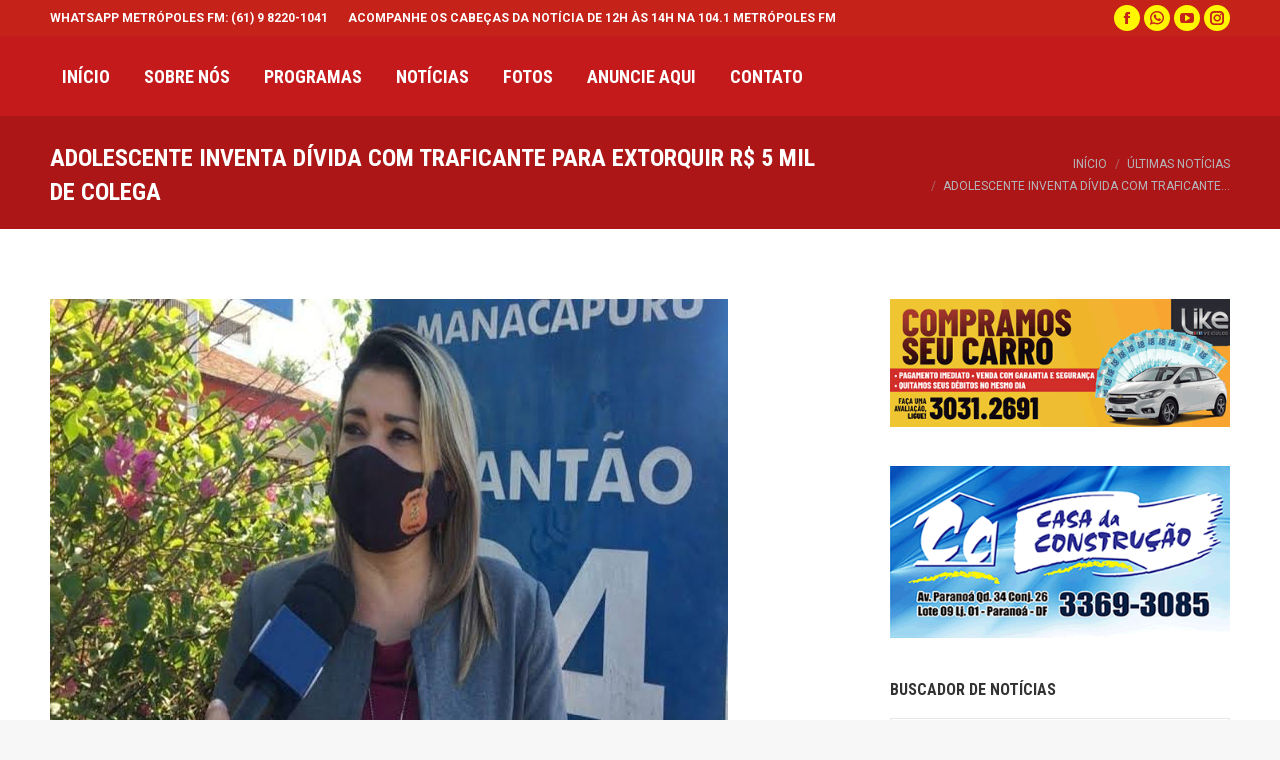

--- FILE ---
content_type: text/html; charset=UTF-8
request_url: https://oscabecasdanoticia.com.br/2020/10/adolescente-inventa-divida-com-traficante-para-extorquir-r-5-mil-de-colega/
body_size: 24465
content:
<!DOCTYPE html>
<!--[if !(IE 6) | !(IE 7) | !(IE 8)  ]><!-->
<html lang="pt-BR" itemscope itemtype="https://schema.org/BlogPosting" prefix="og: http://ogp.me/ns#" class="no-js">
<!--<![endif]-->
<head>
	<meta charset="UTF-8" />
		<meta name="viewport" content="width=device-width, initial-scale=1, maximum-scale=1, user-scalable=0">
		<meta name="theme-color" content="#e1474d"/>	<link rel="profile" href="https://gmpg.org/xfn/11" />
	        <script type="text/javascript">
            if (/Android|webOS|iPhone|iPad|iPod|BlackBerry|IEMobile|Opera Mini/i.test(navigator.userAgent)) {
                var originalAddEventListener = EventTarget.prototype.addEventListener,
                    oldWidth = window.innerWidth;

                EventTarget.prototype.addEventListener = function (eventName, eventHandler, useCapture) {
                    if (eventName === "resize") {
                        originalAddEventListener.call(this, eventName, function (event) {
                            if (oldWidth === window.innerWidth) {
                                return;
                            }
                            oldWidth = window.innerWidth;
                            if (eventHandler.handleEvent) {
                                eventHandler.handleEvent.call(this, event);
                            }
                            else {
                                eventHandler.call(this, event);
                            };
                        }, useCapture);
                    }
                    else {
                        originalAddEventListener.call(this, eventName, eventHandler, useCapture);
                    };
                };
            };
        </script>
		<title>Adolescente inventa dívida com traficante para extorquir R$ 5 mil de colega &#8211; Os Cabeças da Notícia</title>
<meta name='robots' content='max-image-preview:large' />
	<style>img:is([sizes="auto" i], [sizes^="auto," i]) { contain-intrinsic-size: 3000px 1500px }</style>
	
<!-- Easy Social Share Buttons for WordPress v.10.6 https://socialsharingplugin.com -->
<meta property="og:locale" content="pt_BR" />
<meta property="og:type" content="article" />
<meta property="og:title" content="Adolescente inventa dívida com traficante para extorquir R$ 5 mil de colega" />
<meta property="og:description" content="Na última sexta-feira (16/10), por volta das 17h30, policiais civis da Delegacia Especializada de Polícia (DEP) de Manacapuru (AM), sob a coordenação da delegada Roberta Merly, titular da unidade policial, apreendeu, em flagrante, um adolescente de 16 anos, por ato infracional análogo ao crime de extorsão. Conforme a delegada Roberta Merly, a extorsão começou quando o infrator inventou, para o colega, um jovem um colega de 19 anos, que devia dinheiro à um traficante, e caso ele não o pagasse, a filha do adolescente, uma bebê de três meses, seria morta. Na ocasião, o jovem, com receio do que poderia" />
<meta property="og:url" content="https://oscabecasdanoticia.com.br/2020/10/adolescente-inventa-divida-com-traficante-para-extorquir-r-5-mil-de-colega/" />
<meta property="og:site_name" content="Os Cabeças da Notícia" />
<meta property="article:section" content="Últimas Notícias" />
<meta property="article:published_time" content="2020-10-20T10:24:35-03:00" />
<meta property="article:modified_time" content="2021-03-23T19:13:40-03:00" />
<meta property="og:updated_time" content="2021-03-23T19:13:40-03:00" />
<meta property="og:image" content="https://oscabecasdanoticia.com.br/wp-content/uploads/2020/10/oscabecasdanoticia-oscab-45.jpg" />
<meta property="og:image:secure_url" content="https://oscabecasdanoticia.com.br/wp-content/uploads/2020/10/oscabecasdanoticia-oscab-45.jpg" />
<meta property="og:image:width" content="678" />
<meta property="og:image:height" content="452" />
<!-- / Easy Social Share Buttons for WordPress -->
<meta name="twitter:card" content="summary_large_image" />
<meta name="twitter:domain" content="Os Cabeças da Notícia" />
<meta name="twitter:title" content="Adolescente inventa dívida com traficante para extorquir R$ 5 mil de colega" />
<meta name="twitter:description" content="Na última sexta-feira (16/10), por volta das 17h30, policiais civis da Delegacia Especializada de Polícia (DEP) de Manacapuru (AM), sob a coordenação da delegada Roberta Merly, titular da unidade policial, apreendeu, em flagrante, um adolescente de 16 anos, por ato infracional análogo ao crime de extorsão. Conforme a delegada Roberta Merly, a extorsão começou quando o infrator inventou, para o colega, um jovem um colega de 19 anos, que devia dinheiro à um traficante, e caso ele não o pagasse, a filha do adolescente, uma bebê de três meses, seria morta. Na ocasião, o jovem, com receio do que poderia" />
<meta name="twitter:url" content="https://oscabecasdanoticia.com.br/2020/10/adolescente-inventa-divida-com-traficante-para-extorquir-r-5-mil-de-colega/" />
<meta name="twitter:image" content="https://oscabecasdanoticia.com.br/wp-content/uploads/2020/10/oscabecasdanoticia-oscab-45.jpg" />

<!-- Open Graph Meta Tags generated by Blog2Social 873 - https://www.blog2social.com -->
<meta property="og:title" content="Adolescente inventa dívida com traficante para extorquir R$ 5 mil de colega"/>
<meta property="og:description" content="Na última sexta-feira (16/10), por volta das 17h30, policiais civis da Delegacia Especializada de Polícia (DEP) de Manacapuru (AM), sob a coordenação da del"/>
<meta property="og:url" content="/2020/10/adolescente-inventa-divida-com-traficante-para-extorquir-r-5-mil-de-colega/"/>
<meta property="og:image" content="https://oscabecasdanoticia.com.br/wp-content/uploads/2020/10/oscabecasdanoticia-oscab-45.jpg"/>
<meta property="og:image:width" content="678" />
<meta property="og:image:height" content="452" />
<meta property="og:type" content="article"/>
<meta property="og:article:published_time" content="2020-10-20 10:24:35"/>
<meta property="og:article:modified_time" content="2021-03-23 19:13:40"/>
<!-- Open Graph Meta Tags generated by Blog2Social 873 - https://www.blog2social.com -->

<!-- Twitter Card generated by Blog2Social 873 - https://www.blog2social.com -->
<meta name="twitter:card" content="summary">
<meta name="twitter:title" content="Adolescente inventa dívida com traficante para extorquir R$ 5 mil de colega"/>
<meta name="twitter:description" content="Na última sexta-feira (16/10), por volta das 17h30, policiais civis da Delegacia Especializada de Polícia (DEP) de Manacapuru (AM), sob a coordenação da del"/>
<meta name="twitter:image" content="https://oscabecasdanoticia.com.br/wp-content/uploads/2020/10/oscabecasdanoticia-oscab-45.jpg"/>
<!-- Twitter Card generated by Blog2Social 873 - https://www.blog2social.com -->
<meta name="author" content="Emerson Garcia"/>
<link rel='dns-prefetch' href='//www.googletagmanager.com' />
<link rel='dns-prefetch' href='//fonts.googleapis.com' />
<link rel="alternate" type="application/rss+xml" title="Feed para Os Cabeças da Notícia &raquo;" href="https://oscabecasdanoticia.com.br/feed/" />
<script type="text/javascript">
/* <![CDATA[ */
window._wpemojiSettings = {"baseUrl":"https:\/\/s.w.org\/images\/core\/emoji\/16.0.1\/72x72\/","ext":".png","svgUrl":"https:\/\/s.w.org\/images\/core\/emoji\/16.0.1\/svg\/","svgExt":".svg","source":{"concatemoji":"https:\/\/oscabecasdanoticia.com.br\/wp-includes\/js\/wp-emoji-release.min.js?ver=6.8.3"}};
/*! This file is auto-generated */
!function(s,n){var o,i,e;function c(e){try{var t={supportTests:e,timestamp:(new Date).valueOf()};sessionStorage.setItem(o,JSON.stringify(t))}catch(e){}}function p(e,t,n){e.clearRect(0,0,e.canvas.width,e.canvas.height),e.fillText(t,0,0);var t=new Uint32Array(e.getImageData(0,0,e.canvas.width,e.canvas.height).data),a=(e.clearRect(0,0,e.canvas.width,e.canvas.height),e.fillText(n,0,0),new Uint32Array(e.getImageData(0,0,e.canvas.width,e.canvas.height).data));return t.every(function(e,t){return e===a[t]})}function u(e,t){e.clearRect(0,0,e.canvas.width,e.canvas.height),e.fillText(t,0,0);for(var n=e.getImageData(16,16,1,1),a=0;a<n.data.length;a++)if(0!==n.data[a])return!1;return!0}function f(e,t,n,a){switch(t){case"flag":return n(e,"\ud83c\udff3\ufe0f\u200d\u26a7\ufe0f","\ud83c\udff3\ufe0f\u200b\u26a7\ufe0f")?!1:!n(e,"\ud83c\udde8\ud83c\uddf6","\ud83c\udde8\u200b\ud83c\uddf6")&&!n(e,"\ud83c\udff4\udb40\udc67\udb40\udc62\udb40\udc65\udb40\udc6e\udb40\udc67\udb40\udc7f","\ud83c\udff4\u200b\udb40\udc67\u200b\udb40\udc62\u200b\udb40\udc65\u200b\udb40\udc6e\u200b\udb40\udc67\u200b\udb40\udc7f");case"emoji":return!a(e,"\ud83e\udedf")}return!1}function g(e,t,n,a){var r="undefined"!=typeof WorkerGlobalScope&&self instanceof WorkerGlobalScope?new OffscreenCanvas(300,150):s.createElement("canvas"),o=r.getContext("2d",{willReadFrequently:!0}),i=(o.textBaseline="top",o.font="600 32px Arial",{});return e.forEach(function(e){i[e]=t(o,e,n,a)}),i}function t(e){var t=s.createElement("script");t.src=e,t.defer=!0,s.head.appendChild(t)}"undefined"!=typeof Promise&&(o="wpEmojiSettingsSupports",i=["flag","emoji"],n.supports={everything:!0,everythingExceptFlag:!0},e=new Promise(function(e){s.addEventListener("DOMContentLoaded",e,{once:!0})}),new Promise(function(t){var n=function(){try{var e=JSON.parse(sessionStorage.getItem(o));if("object"==typeof e&&"number"==typeof e.timestamp&&(new Date).valueOf()<e.timestamp+604800&&"object"==typeof e.supportTests)return e.supportTests}catch(e){}return null}();if(!n){if("undefined"!=typeof Worker&&"undefined"!=typeof OffscreenCanvas&&"undefined"!=typeof URL&&URL.createObjectURL&&"undefined"!=typeof Blob)try{var e="postMessage("+g.toString()+"("+[JSON.stringify(i),f.toString(),p.toString(),u.toString()].join(",")+"));",a=new Blob([e],{type:"text/javascript"}),r=new Worker(URL.createObjectURL(a),{name:"wpTestEmojiSupports"});return void(r.onmessage=function(e){c(n=e.data),r.terminate(),t(n)})}catch(e){}c(n=g(i,f,p,u))}t(n)}).then(function(e){for(var t in e)n.supports[t]=e[t],n.supports.everything=n.supports.everything&&n.supports[t],"flag"!==t&&(n.supports.everythingExceptFlag=n.supports.everythingExceptFlag&&n.supports[t]);n.supports.everythingExceptFlag=n.supports.everythingExceptFlag&&!n.supports.flag,n.DOMReady=!1,n.readyCallback=function(){n.DOMReady=!0}}).then(function(){return e}).then(function(){var e;n.supports.everything||(n.readyCallback(),(e=n.source||{}).concatemoji?t(e.concatemoji):e.wpemoji&&e.twemoji&&(t(e.twemoji),t(e.wpemoji)))}))}((window,document),window._wpemojiSettings);
/* ]]> */
</script>
<link rel='stylesheet' id='scap.flashblock-css' href='https://oscabecasdanoticia.com.br/wp-content/plugins/compact-wp-audio-player/css/flashblock.css?ver=6.8.3' type='text/css' media='all' />
<link rel='stylesheet' id='scap.player-css' href='https://oscabecasdanoticia.com.br/wp-content/plugins/compact-wp-audio-player/css/player.css?ver=6.8.3' type='text/css' media='all' />
<style id='wp-emoji-styles-inline-css' type='text/css'>

	img.wp-smiley, img.emoji {
		display: inline !important;
		border: none !important;
		box-shadow: none !important;
		height: 1em !important;
		width: 1em !important;
		margin: 0 0.07em !important;
		vertical-align: -0.1em !important;
		background: none !important;
		padding: 0 !important;
	}
</style>
<style id='classic-theme-styles-inline-css' type='text/css'>
/*! This file is auto-generated */
.wp-block-button__link{color:#fff;background-color:#32373c;border-radius:9999px;box-shadow:none;text-decoration:none;padding:calc(.667em + 2px) calc(1.333em + 2px);font-size:1.125em}.wp-block-file__button{background:#32373c;color:#fff;text-decoration:none}
</style>
<style id='global-styles-inline-css' type='text/css'>
:root{--wp--preset--aspect-ratio--square: 1;--wp--preset--aspect-ratio--4-3: 4/3;--wp--preset--aspect-ratio--3-4: 3/4;--wp--preset--aspect-ratio--3-2: 3/2;--wp--preset--aspect-ratio--2-3: 2/3;--wp--preset--aspect-ratio--16-9: 16/9;--wp--preset--aspect-ratio--9-16: 9/16;--wp--preset--color--black: #000000;--wp--preset--color--cyan-bluish-gray: #abb8c3;--wp--preset--color--white: #FFF;--wp--preset--color--pale-pink: #f78da7;--wp--preset--color--vivid-red: #cf2e2e;--wp--preset--color--luminous-vivid-orange: #ff6900;--wp--preset--color--luminous-vivid-amber: #fcb900;--wp--preset--color--light-green-cyan: #7bdcb5;--wp--preset--color--vivid-green-cyan: #00d084;--wp--preset--color--pale-cyan-blue: #8ed1fc;--wp--preset--color--vivid-cyan-blue: #0693e3;--wp--preset--color--vivid-purple: #9b51e0;--wp--preset--color--accent: #e1474d;--wp--preset--color--dark-gray: #111;--wp--preset--color--light-gray: #767676;--wp--preset--gradient--vivid-cyan-blue-to-vivid-purple: linear-gradient(135deg,rgba(6,147,227,1) 0%,rgb(155,81,224) 100%);--wp--preset--gradient--light-green-cyan-to-vivid-green-cyan: linear-gradient(135deg,rgb(122,220,180) 0%,rgb(0,208,130) 100%);--wp--preset--gradient--luminous-vivid-amber-to-luminous-vivid-orange: linear-gradient(135deg,rgba(252,185,0,1) 0%,rgba(255,105,0,1) 100%);--wp--preset--gradient--luminous-vivid-orange-to-vivid-red: linear-gradient(135deg,rgba(255,105,0,1) 0%,rgb(207,46,46) 100%);--wp--preset--gradient--very-light-gray-to-cyan-bluish-gray: linear-gradient(135deg,rgb(238,238,238) 0%,rgb(169,184,195) 100%);--wp--preset--gradient--cool-to-warm-spectrum: linear-gradient(135deg,rgb(74,234,220) 0%,rgb(151,120,209) 20%,rgb(207,42,186) 40%,rgb(238,44,130) 60%,rgb(251,105,98) 80%,rgb(254,248,76) 100%);--wp--preset--gradient--blush-light-purple: linear-gradient(135deg,rgb(255,206,236) 0%,rgb(152,150,240) 100%);--wp--preset--gradient--blush-bordeaux: linear-gradient(135deg,rgb(254,205,165) 0%,rgb(254,45,45) 50%,rgb(107,0,62) 100%);--wp--preset--gradient--luminous-dusk: linear-gradient(135deg,rgb(255,203,112) 0%,rgb(199,81,192) 50%,rgb(65,88,208) 100%);--wp--preset--gradient--pale-ocean: linear-gradient(135deg,rgb(255,245,203) 0%,rgb(182,227,212) 50%,rgb(51,167,181) 100%);--wp--preset--gradient--electric-grass: linear-gradient(135deg,rgb(202,248,128) 0%,rgb(113,206,126) 100%);--wp--preset--gradient--midnight: linear-gradient(135deg,rgb(2,3,129) 0%,rgb(40,116,252) 100%);--wp--preset--font-size--small: 13px;--wp--preset--font-size--medium: 20px;--wp--preset--font-size--large: 36px;--wp--preset--font-size--x-large: 42px;--wp--preset--spacing--20: 0.44rem;--wp--preset--spacing--30: 0.67rem;--wp--preset--spacing--40: 1rem;--wp--preset--spacing--50: 1.5rem;--wp--preset--spacing--60: 2.25rem;--wp--preset--spacing--70: 3.38rem;--wp--preset--spacing--80: 5.06rem;--wp--preset--shadow--natural: 6px 6px 9px rgba(0, 0, 0, 0.2);--wp--preset--shadow--deep: 12px 12px 50px rgba(0, 0, 0, 0.4);--wp--preset--shadow--sharp: 6px 6px 0px rgba(0, 0, 0, 0.2);--wp--preset--shadow--outlined: 6px 6px 0px -3px rgba(255, 255, 255, 1), 6px 6px rgba(0, 0, 0, 1);--wp--preset--shadow--crisp: 6px 6px 0px rgba(0, 0, 0, 1);}:where(.is-layout-flex){gap: 0.5em;}:where(.is-layout-grid){gap: 0.5em;}body .is-layout-flex{display: flex;}.is-layout-flex{flex-wrap: wrap;align-items: center;}.is-layout-flex > :is(*, div){margin: 0;}body .is-layout-grid{display: grid;}.is-layout-grid > :is(*, div){margin: 0;}:where(.wp-block-columns.is-layout-flex){gap: 2em;}:where(.wp-block-columns.is-layout-grid){gap: 2em;}:where(.wp-block-post-template.is-layout-flex){gap: 1.25em;}:where(.wp-block-post-template.is-layout-grid){gap: 1.25em;}.has-black-color{color: var(--wp--preset--color--black) !important;}.has-cyan-bluish-gray-color{color: var(--wp--preset--color--cyan-bluish-gray) !important;}.has-white-color{color: var(--wp--preset--color--white) !important;}.has-pale-pink-color{color: var(--wp--preset--color--pale-pink) !important;}.has-vivid-red-color{color: var(--wp--preset--color--vivid-red) !important;}.has-luminous-vivid-orange-color{color: var(--wp--preset--color--luminous-vivid-orange) !important;}.has-luminous-vivid-amber-color{color: var(--wp--preset--color--luminous-vivid-amber) !important;}.has-light-green-cyan-color{color: var(--wp--preset--color--light-green-cyan) !important;}.has-vivid-green-cyan-color{color: var(--wp--preset--color--vivid-green-cyan) !important;}.has-pale-cyan-blue-color{color: var(--wp--preset--color--pale-cyan-blue) !important;}.has-vivid-cyan-blue-color{color: var(--wp--preset--color--vivid-cyan-blue) !important;}.has-vivid-purple-color{color: var(--wp--preset--color--vivid-purple) !important;}.has-black-background-color{background-color: var(--wp--preset--color--black) !important;}.has-cyan-bluish-gray-background-color{background-color: var(--wp--preset--color--cyan-bluish-gray) !important;}.has-white-background-color{background-color: var(--wp--preset--color--white) !important;}.has-pale-pink-background-color{background-color: var(--wp--preset--color--pale-pink) !important;}.has-vivid-red-background-color{background-color: var(--wp--preset--color--vivid-red) !important;}.has-luminous-vivid-orange-background-color{background-color: var(--wp--preset--color--luminous-vivid-orange) !important;}.has-luminous-vivid-amber-background-color{background-color: var(--wp--preset--color--luminous-vivid-amber) !important;}.has-light-green-cyan-background-color{background-color: var(--wp--preset--color--light-green-cyan) !important;}.has-vivid-green-cyan-background-color{background-color: var(--wp--preset--color--vivid-green-cyan) !important;}.has-pale-cyan-blue-background-color{background-color: var(--wp--preset--color--pale-cyan-blue) !important;}.has-vivid-cyan-blue-background-color{background-color: var(--wp--preset--color--vivid-cyan-blue) !important;}.has-vivid-purple-background-color{background-color: var(--wp--preset--color--vivid-purple) !important;}.has-black-border-color{border-color: var(--wp--preset--color--black) !important;}.has-cyan-bluish-gray-border-color{border-color: var(--wp--preset--color--cyan-bluish-gray) !important;}.has-white-border-color{border-color: var(--wp--preset--color--white) !important;}.has-pale-pink-border-color{border-color: var(--wp--preset--color--pale-pink) !important;}.has-vivid-red-border-color{border-color: var(--wp--preset--color--vivid-red) !important;}.has-luminous-vivid-orange-border-color{border-color: var(--wp--preset--color--luminous-vivid-orange) !important;}.has-luminous-vivid-amber-border-color{border-color: var(--wp--preset--color--luminous-vivid-amber) !important;}.has-light-green-cyan-border-color{border-color: var(--wp--preset--color--light-green-cyan) !important;}.has-vivid-green-cyan-border-color{border-color: var(--wp--preset--color--vivid-green-cyan) !important;}.has-pale-cyan-blue-border-color{border-color: var(--wp--preset--color--pale-cyan-blue) !important;}.has-vivid-cyan-blue-border-color{border-color: var(--wp--preset--color--vivid-cyan-blue) !important;}.has-vivid-purple-border-color{border-color: var(--wp--preset--color--vivid-purple) !important;}.has-vivid-cyan-blue-to-vivid-purple-gradient-background{background: var(--wp--preset--gradient--vivid-cyan-blue-to-vivid-purple) !important;}.has-light-green-cyan-to-vivid-green-cyan-gradient-background{background: var(--wp--preset--gradient--light-green-cyan-to-vivid-green-cyan) !important;}.has-luminous-vivid-amber-to-luminous-vivid-orange-gradient-background{background: var(--wp--preset--gradient--luminous-vivid-amber-to-luminous-vivid-orange) !important;}.has-luminous-vivid-orange-to-vivid-red-gradient-background{background: var(--wp--preset--gradient--luminous-vivid-orange-to-vivid-red) !important;}.has-very-light-gray-to-cyan-bluish-gray-gradient-background{background: var(--wp--preset--gradient--very-light-gray-to-cyan-bluish-gray) !important;}.has-cool-to-warm-spectrum-gradient-background{background: var(--wp--preset--gradient--cool-to-warm-spectrum) !important;}.has-blush-light-purple-gradient-background{background: var(--wp--preset--gradient--blush-light-purple) !important;}.has-blush-bordeaux-gradient-background{background: var(--wp--preset--gradient--blush-bordeaux) !important;}.has-luminous-dusk-gradient-background{background: var(--wp--preset--gradient--luminous-dusk) !important;}.has-pale-ocean-gradient-background{background: var(--wp--preset--gradient--pale-ocean) !important;}.has-electric-grass-gradient-background{background: var(--wp--preset--gradient--electric-grass) !important;}.has-midnight-gradient-background{background: var(--wp--preset--gradient--midnight) !important;}.has-small-font-size{font-size: var(--wp--preset--font-size--small) !important;}.has-medium-font-size{font-size: var(--wp--preset--font-size--medium) !important;}.has-large-font-size{font-size: var(--wp--preset--font-size--large) !important;}.has-x-large-font-size{font-size: var(--wp--preset--font-size--x-large) !important;}
:where(.wp-block-post-template.is-layout-flex){gap: 1.25em;}:where(.wp-block-post-template.is-layout-grid){gap: 1.25em;}
:where(.wp-block-columns.is-layout-flex){gap: 2em;}:where(.wp-block-columns.is-layout-grid){gap: 2em;}
:root :where(.wp-block-pullquote){font-size: 1.5em;line-height: 1.6;}
</style>
<link rel='stylesheet' id='the7-Defaults-css' href='https://oscabecasdanoticia.com.br/wp-content/uploads/smile_fonts/Defaults/Defaults.css?ver=6.8.3' type='text/css' media='all' />
<link rel='stylesheet' id='subscribe-forms-css-css' href='https://oscabecasdanoticia.com.br/wp-content/plugins/easy-social-share-buttons3/assets/modules/subscribe-forms.min.css?ver=10.6' type='text/css' media='all' />
<link rel='stylesheet' id='easy-social-share-buttons-display-methods-css' href='https://oscabecasdanoticia.com.br/wp-content/plugins/easy-social-share-buttons3/assets/css/essb-display-methods.min.css?ver=10.6' type='text/css' media='all' />
<link rel='stylesheet' id='easy-social-share-buttons-css' href='https://oscabecasdanoticia.com.br/wp-content/plugins/easy-social-share-buttons3/assets/css/easy-social-share-buttons.min.css?ver=10.6' type='text/css' media='all' />
<style id='easy-social-share-buttons-inline-css' type='text/css'>
.essb_links .essb_link_mastodon { --essb-network: #6364ff;}body .essb_displayed_postfloat.essb_postfloat_fixed{top:150px!important;}
</style>
<link rel='stylesheet' id='jquery-lazyloadxt-spinner-css-css' href='//oscabecasdanoticia.com.br/wp-content/plugins/a3-lazy-load/assets/css/jquery.lazyloadxt.spinner.css?ver=6.8.3' type='text/css' media='all' />
<link rel='stylesheet' id='dt-web-fonts-css' href='https://fonts.googleapis.com/css?family=Roboto:400,600,700%7CRoboto+Condensed:400,600,700' type='text/css' media='all' />
<link rel='stylesheet' id='dt-main-css' href='https://oscabecasdanoticia.com.br/wp-content/themes/dt-the7/css/main.min.css?ver=10.6.0' type='text/css' media='all' />
<style id='dt-main-inline-css' type='text/css'>
body #load {
  display: block;
  height: 100%;
  overflow: hidden;
  position: fixed;
  width: 100%;
  z-index: 9901;
  opacity: 1;
  visibility: visible;
  transition: all .35s ease-out;
}
.load-wrap {
  width: 100%;
  height: 100%;
  background-position: center center;
  background-repeat: no-repeat;
  text-align: center;
  display: -ms-flexbox;
  display: -ms-flex;
  display: flex;
  -ms-align-items: center;
  -ms-flex-align: center;
  align-items: center;
  -ms-flex-flow: column wrap;
  flex-flow: column wrap;
  -ms-flex-pack: center;
  -ms-justify-content: center;
  justify-content: center;
}
.load-wrap > svg {
  position: absolute;
  top: 50%;
  left: 50%;
  transform: translate(-50%,-50%);
}
#load {
  background: var(--the7-elementor-beautiful-loading-bg,#ffffff);
  --the7-beautiful-spinner-color2: var(--the7-beautiful-spinner-color,rgba(97,98,103,0.4));
}

</style>
<link rel='stylesheet' id='the7-font-css' href='https://oscabecasdanoticia.com.br/wp-content/themes/dt-the7/fonts/icomoon-the7-font/icomoon-the7-font.min.css?ver=10.6.0' type='text/css' media='all' />
<link rel='stylesheet' id='the7-custom-scrollbar-css' href='https://oscabecasdanoticia.com.br/wp-content/themes/dt-the7/lib/custom-scrollbar/custom-scrollbar.min.css?ver=10.6.0' type='text/css' media='all' />
<link rel='stylesheet' id='the7-wpbakery-css' href='https://oscabecasdanoticia.com.br/wp-content/themes/dt-the7/css/wpbakery.min.css?ver=10.6.0' type='text/css' media='all' />
<link rel='stylesheet' id='the7-css-vars-css' href='https://oscabecasdanoticia.com.br/wp-content/uploads/the7-css/css-vars.css?ver=315923d4ee8c' type='text/css' media='all' />
<link rel='stylesheet' id='dt-custom-css' href='https://oscabecasdanoticia.com.br/wp-content/uploads/the7-css/custom.css?ver=315923d4ee8c' type='text/css' media='all' />
<link rel='stylesheet' id='dt-media-css' href='https://oscabecasdanoticia.com.br/wp-content/uploads/the7-css/media.css?ver=315923d4ee8c' type='text/css' media='all' />
<link rel='stylesheet' id='the7-mega-menu-css' href='https://oscabecasdanoticia.com.br/wp-content/uploads/the7-css/mega-menu.css?ver=315923d4ee8c' type='text/css' media='all' />
<link rel='stylesheet' id='style-css' href='https://oscabecasdanoticia.com.br/wp-content/themes/dt-the7-child/style.css?ver=10.6.0' type='text/css' media='all' />
<script type="text/javascript" src="https://oscabecasdanoticia.com.br/wp-includes/js/jquery/jquery.min.js?ver=3.7.1" id="jquery-core-js"></script>
<script type="text/javascript" src="https://oscabecasdanoticia.com.br/wp-includes/js/jquery/jquery-migrate.min.js?ver=3.4.1" id="jquery-migrate-js"></script>
<script type="text/javascript" src="https://oscabecasdanoticia.com.br/wp-content/plugins/compact-wp-audio-player/js/soundmanager2-nodebug-jsmin.js?ver=6.8.3" id="scap.soundmanager2-js"></script>
<script type="text/javascript" src="https://oscabecasdanoticia.com.br/wp-includes/js/dist/hooks.min.js?ver=4d63a3d491d11ffd8ac6" id="wp-hooks-js"></script>
<script type="text/javascript" id="say-what-js-js-extra">
/* <![CDATA[ */
var say_what_data = {"replacements":{"the7mk2|Category:|":"Categoria:"}};
/* ]]> */
</script>
<script type="text/javascript" src="https://oscabecasdanoticia.com.br/wp-content/plugins/say-what/assets/build/frontend.js?ver=fd31684c45e4d85aeb4e" id="say-what-js-js"></script>
<script type="text/javascript" id="dt-above-fold-js-extra">
/* <![CDATA[ */
var dtLocal = {"themeUrl":"https:\/\/oscabecasdanoticia.com.br\/wp-content\/themes\/dt-the7","passText":"Para ver esse post protegido, insira a senha abaixo:","moreButtonText":{"loading":"Carregando...","loadMore":"Veja mais"},"postID":"812","ajaxurl":"https:\/\/oscabecasdanoticia.com.br\/wp-admin\/admin-ajax.php","REST":{"baseUrl":"https:\/\/oscabecasdanoticia.com.br\/wp-json\/the7\/v1","endpoints":{"sendMail":"\/send-mail"}},"contactMessages":{"required":"Um ou mais campos cont\u00eam um erro. Por favor verifique e tente novamente.","terms":"Please accept the privacy policy.","fillTheCaptchaError":"Please, fill the captcha."},"captchaSiteKey":"","ajaxNonce":"5ad3855637","pageData":"","themeSettings":{"smoothScroll":"off","lazyLoading":false,"accentColor":{"mode":"solid","color":"#e1474d"},"desktopHeader":{"height":80},"ToggleCaptionEnabled":"disabled","ToggleCaption":"Navigation","floatingHeader":{"showAfter":150,"showMenu":true,"height":70,"logo":{"showLogo":false,"html":"","url":"https:\/\/oscabecasdanoticia.com.br\/"}},"topLine":{"floatingTopLine":{"logo":{"showLogo":false,"html":""}}},"mobileHeader":{"firstSwitchPoint":1150,"secondSwitchPoint":778,"firstSwitchPointHeight":70,"secondSwitchPointHeight":50,"mobileToggleCaptionEnabled":"disabled","mobileToggleCaption":"Menu"},"stickyMobileHeaderFirstSwitch":{"logo":{"html":""}},"stickyMobileHeaderSecondSwitch":{"logo":{"html":""}},"content":{"textColor":"#8b8d94","headerColor":"#333333"},"sidebar":{"switchPoint":992},"boxedWidth":"1340px","stripes":{"stripe1":{"textColor":"#72777d","headerColor":"#3c3e45"},"stripe2":{"textColor":"#f4f4f5","headerColor":"#f4f4f5"},"stripe3":{"textColor":"#ffffff","headerColor":"#ffffff"}}},"VCMobileScreenWidth":"768"};
var dtShare = {"shareButtonText":{"facebook":"Share on Facebook","twitter":"Tweet","pinterest":"Pin it","linkedin":"Share on Linkedin","whatsapp":"Share on Whatsapp"},"overlayOpacity":"85"};
/* ]]> */
</script>
<script type="text/javascript" src="https://oscabecasdanoticia.com.br/wp-content/themes/dt-the7/js/above-the-fold.min.js?ver=10.6.0" id="dt-above-fold-js"></script>

<!-- Snippet da etiqueta do Google (gtag.js) adicionado pelo Site Kit -->
<!-- Snippet do Google Análises adicionado pelo Site Kit -->
<script type="text/javascript" src="https://www.googletagmanager.com/gtag/js?id=GT-WRDRGB7" id="google_gtagjs-js" async></script>
<script type="text/javascript" id="google_gtagjs-js-after">
/* <![CDATA[ */
window.dataLayer = window.dataLayer || [];function gtag(){dataLayer.push(arguments);}
gtag("set","linker",{"domains":["oscabecasdanoticia.com.br"]});
gtag("js", new Date());
gtag("set", "developer_id.dZTNiMT", true);
gtag("config", "GT-WRDRGB7");
/* ]]> */
</script>
<script></script>
<!-- OG: 3.3.8 --><link rel="image_src" href="https://oscabecasdanoticia.com.br/wp-content/uploads/2020/10/oscabecasdanoticia-oscab-45.jpg"><meta name="msapplication-TileImage" content="https://oscabecasdanoticia.com.br/wp-content/uploads/2020/10/oscabecasdanoticia-oscab-45.jpg">
<meta property="og:image" content="https://oscabecasdanoticia.com.br/wp-content/uploads/2020/10/oscabecasdanoticia-oscab-45.jpg"><meta property="og:image:secure_url" content="https://oscabecasdanoticia.com.br/wp-content/uploads/2020/10/oscabecasdanoticia-oscab-45.jpg"><meta property="og:image:width" content="678"><meta property="og:image:height" content="452"><meta property="og:image:alt" content="oscabecasdanoticia-image.jpg"><meta property="og:image:type" content="image/jpeg"><meta property="og:description" content="Na última sexta-feira (16/10), por volta das 17h30, policiais civis da Delegacia Especializada de Polícia (DEP) de Manacapuru (AM), sob a coordenação da delegada Roberta Merly, titular da unidade policial, apreendeu, em flagrante, um adolescente de 16 anos, por ato infracional análogo ao crime de extorsão. Conforme a delegada Roberta Merly, a extorsão começou quando..."><meta property="og:type" content="article"><meta property="og:locale" content="pt_BR"><meta property="og:site_name" content="Os Cabeças da Notícia"><meta property="og:title" content="Adolescente inventa dívida com traficante para extorquir R$ 5 mil de colega"><meta property="og:url" content="https://oscabecasdanoticia.com.br/2020/10/adolescente-inventa-divida-com-traficante-para-extorquir-r-5-mil-de-colega/"><meta property="og:updated_time" content="2021-03-23T19:13:40-03:00">
<meta property="article:published_time" content="2020-10-20T13:24:35+00:00"><meta property="article:modified_time" content="2021-03-23T22:13:40+00:00"><meta property="article:section" content="Últimas Notícias"><meta property="article:author:first_name" content="Emerson"><meta property="article:author:last_name" content="Garcia"><meta property="article:author:username" content="Emerson Garcia">
<meta property="twitter:partner" content="ogwp"><meta property="twitter:card" content="summary_large_image"><meta property="twitter:image" content="https://oscabecasdanoticia.com.br/wp-content/uploads/2020/10/oscabecasdanoticia-oscab-45.jpg"><meta property="twitter:image:alt" content="oscabecasdanoticia-image.jpg"><meta property="twitter:title" content="Adolescente inventa dívida com traficante para extorquir R$ 5 mil de colega"><meta property="twitter:description" content="Na última sexta-feira (16/10), por volta das 17h30, policiais civis da Delegacia Especializada de Polícia (DEP) de Manacapuru (AM), sob a coordenação da delegada Roberta Merly, titular da unidade..."><meta property="twitter:url" content="https://oscabecasdanoticia.com.br/2020/10/adolescente-inventa-divida-com-traficante-para-extorquir-r-5-mil-de-colega/"><meta property="twitter:label1" content="Reading time"><meta property="twitter:data1" content="Less than a minute">
<meta itemprop="image" content="https://oscabecasdanoticia.com.br/wp-content/uploads/2020/10/oscabecasdanoticia-oscab-45.jpg"><meta itemprop="name" content="Adolescente inventa dívida com traficante para extorquir R$ 5 mil de colega"><meta itemprop="description" content="Na última sexta-feira (16/10), por volta das 17h30, policiais civis da Delegacia Especializada de Polícia (DEP) de Manacapuru (AM), sob a coordenação da delegada Roberta Merly, titular da unidade policial, apreendeu, em flagrante, um adolescente de 16 anos, por ato infracional análogo ao crime de extorsão. Conforme a delegada Roberta Merly, a extorsão começou quando..."><meta itemprop="datePublished" content="2020-10-20"><meta itemprop="dateModified" content="2021-03-23T22:13:40+00:00">
<meta property="profile:first_name" content="Emerson"><meta property="profile:last_name" content="Garcia"><meta property="profile:username" content="Emerson Garcia">
<!-- /OG -->

<script id="essb-inline-js"></script><link rel="https://api.w.org/" href="https://oscabecasdanoticia.com.br/wp-json/" /><link rel="alternate" title="JSON" type="application/json" href="https://oscabecasdanoticia.com.br/wp-json/wp/v2/posts/812" /><link rel="EditURI" type="application/rsd+xml" title="RSD" href="https://oscabecasdanoticia.com.br/xmlrpc.php?rsd" />
<link rel="canonical" href="https://oscabecasdanoticia.com.br/2020/10/adolescente-inventa-divida-com-traficante-para-extorquir-r-5-mil-de-colega/" />
<link rel='shortlink' href='https://oscabecasdanoticia.com.br/?p=812' />
<link rel="alternate" title="oEmbed (JSON)" type="application/json+oembed" href="https://oscabecasdanoticia.com.br/wp-json/oembed/1.0/embed?url=https%3A%2F%2Foscabecasdanoticia.com.br%2F2020%2F10%2Fadolescente-inventa-divida-com-traficante-para-extorquir-r-5-mil-de-colega%2F" />
<link rel="alternate" title="oEmbed (XML)" type="text/xml+oembed" href="https://oscabecasdanoticia.com.br/wp-json/oembed/1.0/embed?url=https%3A%2F%2Foscabecasdanoticia.com.br%2F2020%2F10%2Fadolescente-inventa-divida-com-traficante-para-extorquir-r-5-mil-de-colega%2F&#038;format=xml" />
<meta name="generator" content="Site Kit by Google 1.170.0" /><meta property="og:site_name" content="Os Cabeças da Notícia" />
<meta property="og:title" content="Adolescente inventa dívida com traficante para extorquir R$ 5 mil de colega" />
<meta property="og:description" content="Na última sexta-feira (16/10), por volta das 17h30, policiais civis da Delegacia Especializada de Polícia (DEP) de Manacapuru (AM), sob a coordenação da delegada Roberta Merly, titular da unidade policial, apreendeu, em flagrante, um adolescente de 16 anos, por ato infracional análogo ao crime de extorsão. Conforme a delegada Roberta Merly, a extorsão começou quando&hellip;" />
<meta property="og:image" content="https://oscabecasdanoticia.com.br/wp-content/uploads/2020/10/oscabecasdanoticia-oscab-45.jpg" />
<meta property="og:url" content="https://oscabecasdanoticia.com.br/2020/10/adolescente-inventa-divida-com-traficante-para-extorquir-r-5-mil-de-colega/" />
<meta property="og:type" content="article" />
<meta name="generator" content="Powered by WPBakery Page Builder - drag and drop page builder for WordPress."/>
<script type="text/javascript" id="the7-loader-script">
document.addEventListener("DOMContentLoaded", function(event) {
	var load = document.getElementById("load");
	if(!load.classList.contains('loader-removed')){
		var removeLoading = setTimeout(function() {
			load.className += " loader-removed";
		}, 300);
	}
});
</script>
		<link rel="icon" href="https://oscabecasdanoticia.com.br/wp-content/uploads/2020/09/favicon.png" type="image/png" sizes="16x16"/><link rel="icon" href="https://oscabecasdanoticia.com.br/wp-content/uploads/2020/09/favicon-retina.png" type="image/png" sizes="32x32"/><noscript><style> .wpb_animate_when_almost_visible { opacity: 1; }</style></noscript><img src="https://00px.net/pixel/eyJjciI6Nzc1MDcsImNhIjo0MzY3LCJwbCI6NTk2MDJ9/e.gif?t=INSERIR+CACHEBUSTER" style="height: 0; width: 0; position: absolute; border: none;" /><style id='the7-custom-inline-css' type='text/css'>
.mini-post-img img {
	  border-radius: 8px;
}

.sc_player_container1 {
	
}

.myButton_play {
	background-color:#fff !important;
	padding:20px !important;
	
	
/*
background-image:"https://oscabecasdanoticia.com.br/wp-content/uploads/2020/10/player-botao.png" !important;
*/
	
}

.mejs-container, .mejs-embed, .mejs-embed body, .mejs-container .mejs-controls {
    background: red !important;
}
</style>
</head>
<body id="the7-body" class="wp-singular post-template-default single single-post postid-812 single-format-standard wp-embed-responsive wp-theme-dt-the7 wp-child-theme-dt-the7-child no-comments dt-responsive-on right-mobile-menu-close-icon ouside-menu-close-icon mobile-hamburger-close-bg-enable mobile-hamburger-close-bg-hover-enable  fade-medium-mobile-menu-close-icon fade-medium-menu-close-icon srcset-enabled btn-flat custom-btn-color custom-btn-hover-color phantom-slide phantom-shadow-decoration phantom-logo-off floating-mobile-menu-icon top-header first-switch-logo-left first-switch-menu-right second-switch-logo-left second-switch-menu-right right-mobile-menu layzr-loading-on popup-message-style the7-ver-10.6.0 essb-10.6 wpb-js-composer js-comp-ver-7.7.2 vc_responsive">
<!-- The7 10.6.0 -->
<div id="load" class="ring-loader">
	<div class="load-wrap">
<style type="text/css">
    .the7-spinner {
        width: 72px;
        height: 72px;
        position: relative;
    }
    .the7-spinner > div {
        border-radius: 50%;
        width: 9px;
        left: 0;
        box-sizing: border-box;
        display: block;
        position: absolute;
        border: 9px solid #fff;
        width: 72px;
        height: 72px;
    }
    .the7-spinner-ring-bg{
        opacity: 0.25;
    }
    div.the7-spinner-ring {
        animation: spinner-animation 0.8s cubic-bezier(1, 1, 1, 1) infinite;
        border-color:var(--the7-beautiful-spinner-color2) transparent transparent transparent;
    }

    @keyframes spinner-animation{
        from{
            transform: rotate(0deg);
        }
        to {
            transform: rotate(360deg);
        }
    }
</style>

<div class="the7-spinner">
    <div class="the7-spinner-ring-bg"></div>
    <div class="the7-spinner-ring"></div>
</div></div>
</div>
<div id="page" >
	<a class="skip-link screen-reader-text" href="#content">Pular para o conteúdo</a>

<div class="masthead inline-header left widgets animate-position-mobile-menu-icon dt-parent-menu-clickable show-sub-menu-on-hover show-device-logo show-mobile-logo"  role="banner">

	<div class="top-bar top-bar-line-hide">
	<div class="top-bar-bg" ></div>
	<div class="left-widgets mini-widgets"><div class="text-area show-on-desktop near-logo-first-switch in-menu-second-switch"><p>WhatsApp Metrópoles FM: (61) 9 8220-1041</p>
</div><div class="text-area show-on-desktop near-logo-first-switch in-menu-second-switch"><p>Acompanhe Os Cabeças da Notícia de 12h às 14h na 104.1 METRÓPOLES FM</p>
</div></div><div class="right-widgets mini-widgets"><div class="soc-ico show-on-desktop in-top-bar-right in-menu-second-switch custom-bg disabled-border border-off hover-accent-bg hover-disabled-border  hover-border-off"><a title="Facebook page opens in new window" href="https://www.facebook.com/oscabecasdanoticia/" target="_blank" class="facebook"><span class="soc-font-icon"></span><span class="screen-reader-text">Facebook page opens in new window</span></a><a title="Whatsapp page opens in new window" href="https://api.whatsapp.com/send?phone=5561982201041&amp;text=Ol%C3%A1,%20Quero%20entrar%20em%20contato%20com%20voc%c3%aas!" target="_blank" class="whatsapp"><span class="soc-font-icon"></span><span class="screen-reader-text">Whatsapp page opens in new window</span></a><a title="YouTube page opens in new window" href="https://www.youtube.com/channel/UCTSX53nZM_7CmD8yrtZynlA" target="_blank" class="you-tube"><span class="soc-font-icon"></span><span class="screen-reader-text">YouTube page opens in new window</span></a><a title="Instagram page opens in new window" href="https://instagram.com/radiometropoles" target="_blank" class="instagram"><span class="soc-font-icon"></span><span class="screen-reader-text">Instagram page opens in new window</span></a></div></div></div>

	<header class="header-bar">

		<div class="branding">
	<div id="site-title" class="assistive-text">Os Cabeças da Notícia</div>
	<div id="site-description" class="assistive-text">104.1 • Metrópoles FM</div>
	</div>

		<ul id="primary-menu" class="main-nav bg-outline-decoration hover-bg-decoration active-bg-decoration" role="menubar"><li class="menu-item menu-item-type-post_type menu-item-object-page menu-item-home menu-item-446 first depth-0" role="presentation"><a href='https://oscabecasdanoticia.com.br/' data-level='1' role="menuitem"><span class="menu-item-text"><span class="menu-text">Início</span></span></a></li> <li class="menu-item menu-item-type-post_type menu-item-object-page menu-item-35 depth-0" role="presentation"><a href='https://oscabecasdanoticia.com.br/sobre-os-cabecas/' data-level='1' role="menuitem"><span class="menu-item-text"><span class="menu-text">SOBRE NÓS</span></span></a></li> <li class="menu-item menu-item-type-post_type menu-item-object-page menu-item-6239 depth-0" role="presentation"><a href='https://oscabecasdanoticia.com.br/programas/' data-level='1' role="menuitem"><span class="menu-item-text"><span class="menu-text">Programas</span></span></a></li> <li class="menu-item menu-item-type-post_type menu-item-object-page menu-item-34 depth-0" role="presentation"><a href='https://oscabecasdanoticia.com.br/noticias/' data-level='1' role="menuitem"><span class="menu-item-text"><span class="menu-text">Notícias</span></span></a></li> <li class="menu-item menu-item-type-post_type menu-item-object-page menu-item-281 depth-0" role="presentation"><a href='https://oscabecasdanoticia.com.br/fotos/' data-level='1' role="menuitem"><span class="menu-item-text"><span class="menu-text">Fotos</span></span></a></li> <li class="menu-item menu-item-type-post_type menu-item-object-page menu-item-38 depth-0" role="presentation"><a href='https://oscabecasdanoticia.com.br/anuncie-aqui/' data-level='1' role="menuitem"><span class="menu-item-text"><span class="menu-text">Anuncie Aqui</span></span></a></li> <li class="menu-item menu-item-type-post_type menu-item-object-page menu-item-32 last depth-0" role="presentation"><a href='https://oscabecasdanoticia.com.br/contato/' data-level='1' role="menuitem"><span class="menu-item-text"><span class="menu-text">Contato</span></span></a></li> </ul>
		
	</header>

</div>
<div class="dt-mobile-header mobile-menu-show-divider">
	<div class="dt-close-mobile-menu-icon"><div class="close-line-wrap"><span class="close-line"></span><span class="close-line"></span><span class="close-line"></span></div></div>	<ul id="mobile-menu" class="mobile-main-nav" role="menubar">
		<li class="menu-item menu-item-type-post_type menu-item-object-page menu-item-home menu-item-446 first depth-0" role="presentation"><a href='https://oscabecasdanoticia.com.br/' data-level='1' role="menuitem"><span class="menu-item-text"><span class="menu-text">Início</span></span></a></li> <li class="menu-item menu-item-type-post_type menu-item-object-page menu-item-35 depth-0" role="presentation"><a href='https://oscabecasdanoticia.com.br/sobre-os-cabecas/' data-level='1' role="menuitem"><span class="menu-item-text"><span class="menu-text">SOBRE NÓS</span></span></a></li> <li class="menu-item menu-item-type-post_type menu-item-object-page menu-item-6239 depth-0" role="presentation"><a href='https://oscabecasdanoticia.com.br/programas/' data-level='1' role="menuitem"><span class="menu-item-text"><span class="menu-text">Programas</span></span></a></li> <li class="menu-item menu-item-type-post_type menu-item-object-page menu-item-34 depth-0" role="presentation"><a href='https://oscabecasdanoticia.com.br/noticias/' data-level='1' role="menuitem"><span class="menu-item-text"><span class="menu-text">Notícias</span></span></a></li> <li class="menu-item menu-item-type-post_type menu-item-object-page menu-item-281 depth-0" role="presentation"><a href='https://oscabecasdanoticia.com.br/fotos/' data-level='1' role="menuitem"><span class="menu-item-text"><span class="menu-text">Fotos</span></span></a></li> <li class="menu-item menu-item-type-post_type menu-item-object-page menu-item-38 depth-0" role="presentation"><a href='https://oscabecasdanoticia.com.br/anuncie-aqui/' data-level='1' role="menuitem"><span class="menu-item-text"><span class="menu-text">Anuncie Aqui</span></span></a></li> <li class="menu-item menu-item-type-post_type menu-item-object-page menu-item-32 last depth-0" role="presentation"><a href='https://oscabecasdanoticia.com.br/contato/' data-level='1' role="menuitem"><span class="menu-item-text"><span class="menu-text">Contato</span></span></a></li> 	</ul>
	<div class='mobile-mini-widgets-in-menu'></div>
</div>


		<div class="page-title title-left solid-bg breadcrumbs-mobile-off page-title-responsive-enabled">
			<div class="wf-wrap">

				<div class="page-title-head hgroup"><h1 class="entry-title">Adolescente inventa dívida com traficante para extorquir R$ 5 mil de colega</h1></div><div class="page-title-breadcrumbs"><div class="assistive-text">Você está aqui:</div><ol class="breadcrumbs text-small" itemscope itemtype="https://schema.org/BreadcrumbList"><li itemprop="itemListElement" itemscope itemtype="https://schema.org/ListItem"><a itemprop="item" href="https://oscabecasdanoticia.com.br/" title=""><span itemprop="name">Início</span></a><meta itemprop="position" content="1" /></li><li itemprop="itemListElement" itemscope itemtype="https://schema.org/ListItem"><a itemprop="item" href="https://oscabecasdanoticia.com.br/category/ultimas-noticias/" title=""><span itemprop="name">Últimas Notícias</span></a><meta itemprop="position" content="2" /></li><li class="current" itemprop="itemListElement" itemscope itemtype="https://schema.org/ListItem"><span itemprop="name">Adolescente inventa dívida com traficante&hellip;</span><meta itemprop="position" content="3" /></li></ol></div>			</div>
		</div>

		

<div id="main" class="sidebar-right sidebar-divider-off">

	
	<div class="main-gradient"></div>
	<div class="wf-wrap">
	<div class="wf-container-main">

	

			<div id="content" class="content" role="main">

				
<article id="post-812" class="post-812 post type-post status-publish format-standard has-post-thumbnail category-ultimas-noticias category-1 description-off">

	<div class="entry-content"><div class="essb_links essb_displayed_postfloat essb_share essb_template_metro-retina essb_1078542928 essb_links_center print-no" id="essb_displayed_postfloat_1078542928" data-essb-postid="812" data-essb-position="postfloat" data-essb-button-style="icon" data-essb-template="metro-retina" data-essb-counter-pos="hidden" data-essb-url="https://oscabecasdanoticia.com.br/2020/10/adolescente-inventa-divida-com-traficante-para-extorquir-r-5-mil-de-colega/" data-essb-fullurl="https://oscabecasdanoticia.com.br/2020/10/adolescente-inventa-divida-com-traficante-para-extorquir-r-5-mil-de-colega/" data-essb-instance="1078542928" data-postfloat-top="150">
<ul class="essb_links_list essb_force_hide_name essb_force_hide">
<li class="essb_item essb_link_facebook nolightbox essb_link_svg_icon"> <a href="https://www.facebook.com/sharer/sharer.php?u=https%3A%2F%2Foscabecasdanoticia.com.br%2F2020%2F10%2Fadolescente-inventa-divida-com-traficante-para-extorquir-r-5-mil-de-colega%2F&#038;t=Adolescente+inventa+d%C3%ADvida+com+traficante+para+extorquir+R%24+5+mil+de+colega" title="Share on Facebook" onclick="essb.window(&#39;https://www.facebook.com/sharer/sharer.php?u=https%3A%2F%2Foscabecasdanoticia.com.br%2F2020%2F10%2Fadolescente-inventa-divida-com-traficante-para-extorquir-r-5-mil-de-colega%2F&#038;t=Adolescente+inventa+d%C3%ADvida+com+traficante+para+extorquir+R%24+5+mil+de+colega&#39;,&#39;facebook&#39;,&#39;1078542928&#39;); return false;" target="_blank" rel="noreferrer noopener nofollow" class="nolightbox essb-s-bg-facebook essb-s-bgh-facebook essb-s-c-light essb-s-hover-effect essb-s-bg-network essb-s-bgh-network" ><span class="essb_icon essb_icon_facebook"><svg class="essb-svg-icon essb-svg-icon-facebook" aria-hidden="true" role="img" focusable="false" xmlns="http://www.w3.org/2000/svg" width="16" height="16" viewBox="0 0 16 16"><path d="M16 8.049c0-4.446-3.582-8.05-8-8.05C3.58 0-.002 3.603-.002 8.05c0 4.017 2.926 7.347 6.75 7.951v-5.625h-2.03V8.05H6.75V6.275c0-2.017 1.195-3.131 3.022-3.131.876 0 1.791.157 1.791.157v1.98h-1.009c-.993 0-1.303.621-1.303 1.258v1.51h2.218l-.354 2.326H9.25V16c3.824-.604 6.75-3.934 6.75-7.951"></path></svg></span><span class="essb_network_name essb_noname"></span></a></li>
<li class="essb_item essb_link_twitter nolightbox essb_link_twitter_x essb_link_svg_icon"> <a href="https://x.com/intent/post?text=Adolescente%20inventa%20dívida%20com%20traficante%20para%20extorquir%20R%24%205%20mil%20de%20colega&amp;url=https%3A%2F%2Foscabecasdanoticia.com.br%2F2020%2F10%2Fadolescente-inventa-divida-com-traficante-para-extorquir-r-5-mil-de-colega%2F" title="Share on Twitter" onclick="essb.window(&#39;https://x.com/intent/post?text=Adolescente%20inventa%20dívida%20com%20traficante%20para%20extorquir%20R%24%205%20mil%20de%20colega&amp;url=https%3A%2F%2Foscabecasdanoticia.com.br%2F2020%2F10%2Fadolescente-inventa-divida-com-traficante-para-extorquir-r-5-mil-de-colega%2F&#39;,&#39;twitter&#39;,&#39;1078542928&#39;); return false;" target="_blank" rel="noreferrer noopener nofollow" class="nolightbox essb-s-bg-twitter essb-s-bgh-twitter essb-s-c-light essb-s-hover-effect essb-s-bg-network essb-s-bgh-network" ><span class="essb_icon essb_icon_twitter_x"><svg class="essb-svg-icon essb-svg-icon-twitter_x" aria-hidden="true" role="img" focusable="false" viewBox="0 0 24 24"><path d="M18.244 2.25h3.308l-7.227 8.26 8.502 11.24H16.17l-5.214-6.817L4.99 21.75H1.68l7.73-8.835L1.254 2.25H8.08l4.713 6.231zm-1.161 17.52h1.833L7.084 4.126H5.117z"></path></svg></span><span class="essb_network_name essb_noname"></span></a></li>
<li class="essb_item essb_link_linkedin nolightbox essb_link_svg_icon"> <a href="https://www.linkedin.com/shareArticle?mini=true&amp;ro=true&amp;trk=EasySocialShareButtons&amp;title=Adolescente+inventa+d%C3%ADvida+com+traficante+para+extorquir+R%24+5+mil+de+colega&amp;url=https%3A%2F%2Foscabecasdanoticia.com.br%2F2020%2F10%2Fadolescente-inventa-divida-com-traficante-para-extorquir-r-5-mil-de-colega%2F" title="Share on LinkedIn" onclick="essb.window(&#39;https://www.linkedin.com/shareArticle?mini=true&amp;ro=true&amp;trk=EasySocialShareButtons&amp;title=Adolescente+inventa+d%C3%ADvida+com+traficante+para+extorquir+R%24+5+mil+de+colega&amp;url=https%3A%2F%2Foscabecasdanoticia.com.br%2F2020%2F10%2Fadolescente-inventa-divida-com-traficante-para-extorquir-r-5-mil-de-colega%2F&#39;,&#39;linkedin&#39;,&#39;1078542928&#39;); return false;" target="_blank" rel="noreferrer noopener nofollow" class="nolightbox essb-s-bg-linkedin essb-s-bgh-linkedin essb-s-c-light essb-s-hover-effect essb-s-bg-network essb-s-bgh-network" ><span class="essb_icon essb_icon_linkedin"><svg class="essb-svg-icon essb-svg-icon-linkedin" aria-hidden="true" role="img" focusable="false" width="32" height="32" viewBox="0 0 32 32" xmlns="http://www.w3.org/2000/svg"><path d="M23.938 16.375c-0.438-0.5-1.188-0.75-2.25-0.75-1.375 0-2.313 0.438-2.875 1.188-0.563 0.813-0.813 1.938-0.813 3.375v10.938c0 0.188-0.063 0.375-0.25 0.563-0.125 0.125-0.375 0.25-0.563 0.25h-5.75c-0.188 0-0.375-0.125-0.563-0.25-0.125-0.188-0.25-0.375-0.25-0.563v-20.188c0-0.188 0.125-0.375 0.25-0.563 0.188-0.125 0.375-0.25 0.563-0.25h5.563c0.188 0 0.375 0.063 0.5 0.125s0.188 0.25 0.25 0.438c0 0.188 0.063 0.375 0.063 0.438s0 0.25 0 0.5c1.438-1.375 3.375-2 5.688-2 2.688 0 4.75 0.625 6.25 1.938 1.5 1.375 2.25 3.313 2.25 5.938v13.625c0 0.188-0.063 0.375-0.25 0.563-0.125 0.125-0.375 0.25-0.563 0.25h-5.875c-0.188 0-0.375-0.125-0.563-0.25-0.125-0.188-0.25-0.375-0.25-0.563v-12.313c0-1.063-0.188-1.875-0.563-2.438zM6.625 6.688c-0.75 0.75-1.688 1.125-2.75 1.125s-2-0.375-2.75-1.125c-0.75-0.75-1.125-1.625-1.125-2.75 0-1.063 0.375-1.938 1.125-2.688s1.688-1.188 2.75-1.188c1.063 0 2 0.438 2.75 1.188s1.125 1.625 1.125 2.688c0 1.125-0.375 2-1.125 2.75zM7.563 10.938v20.188c0 0.188-0.125 0.375-0.25 0.563-0.188 0.125-0.375 0.25-0.563 0.25h-5.75c-0.188 0-0.375-0.125-0.563-0.25-0.125-0.188-0.25-0.375-0.25-0.563v-20.188c0-0.188 0.125-0.375 0.25-0.563 0.188-0.125 0.375-0.25 0.563-0.25h5.75c0.188 0 0.375 0.125 0.563 0.25 0.125 0.188 0.25 0.375 0.25 0.563z"></path></svg></span><span class="essb_network_name essb_noname"></span></a></li>
<li class="essb_item essb_link_whatsapp nolightbox essb_link_svg_icon"> <a href="whatsapp://send?text=Adolescente%20inventa%20dívida%20com%20traficante%20para%20extorquir%20R%24%205%20mil%20de%20colega%20https%3A%2F%2Foscabecasdanoticia.com.br%2F2020%2F10%2Fadolescente-inventa-divida-com-traficante-para-extorquir-r-5-mil-de-colega%2F" title="Share on WhatsApp" onclick="essb.whatsapp('Adolescente%20inventa%20dívida%20com%20traficante%20para%20extorquir%20R%24%205%20mil%20de%20colega%20https%3A%2F%2Foscabecasdanoticia.com.br%2F2020%2F10%2Fadolescente-inventa-divida-com-traficante-para-extorquir-r-5-mil-de-colega%2F', '1078542928'); return false;" target="_blank" rel="noreferrer noopener nofollow" class="nolightbox essb-s-bg-whatsapp essb-s-bgh-whatsapp essb-s-c-light essb-s-hover-effect essb-s-bg-network essb-s-bgh-network" ><span class="essb_icon essb_icon_whatsapp"><svg class="essb-svg-icon essb-svg-icon-whatsapp" aria-hidden="true" role="img" focusable="false" width="32" height="32" viewBox="0 0 32 32" xmlns="http://www.w3.org/2000/svg"><path d="M27.313 4.625c-3-3-7-4.625-11.25-4.625-8.75 0-15.875 7.125-15.875 15.875 0 2.75 0.75 5.5 2.125 7.938l-2.25 8.188 8.438-2.188c2.313 1.25 4.875 1.938 7.563 1.938v0c0 0 0 0 0 0 8.75 0 15.875-7.125 15.875-15.875 0-4.25-1.625-8.25-4.625-11.25zM16.063 29.063v0c-2.375 0-4.688-0.625-6.688-1.875l-0.5-0.25-5 1.313 1.313-4.875-0.313-0.5c-1.313-2.125-2-4.5-2-7 0-7.313 5.938-13.188 13.188-13.188 3.5 0 6.813 1.375 9.313 3.875s3.875 5.813 3.875 9.313c0 7.25-5.938 13.188-13.188 13.188zM23.313 19.188c-0.438-0.188-2.375-1.188-2.75-1.313-0.313-0.125-0.625-0.188-0.875 0.188-0.25 0.438-1 1.313-1.25 1.563s-0.438 0.313-0.875 0.125c-0.375-0.188-1.625-0.625-3.188-2-1.125-1-1.938-2.313-2.188-2.75-0.25-0.375 0-0.563 0.188-0.813 0.188-0.125 0.375-0.438 0.563-0.688 0.25-0.188 0.313-0.375 0.438-0.625s0.063-0.5-0.063-0.688c-0.063-0.188-0.875-2.188-1.188-2.938-0.375-0.813-0.688-0.688-0.938-0.688-0.188 0-0.5 0-0.75 0s-0.688 0.063-1.063 0.438c-0.375 0.438-1.375 1.375-1.375 3.313 0 2 1.438 3.875 1.625 4.125s2.813 4.25 6.75 6c0.938 0.375 1.688 0.625 2.25 0.813 1 0.313 1.813 0.25 2.5 0.188 0.813-0.125 2.375-1 2.688-1.938 0.375-0.875 0.375-1.688 0.25-1.875-0.125-0.125-0.375-0.25-0.75-0.438z"></path></svg></span><span class="essb_network_name essb_noname"></span></a></li>
</ul>
</div>
<p><img fetchpriority="high" decoding="async" src="//oscabecasdanoticia.com.br/wp-content/plugins/a3-lazy-load/assets/images/lazy_placeholder.gif" data-lazy-type="image" data-src="https://oscabecasdanoticia.com.br/wp-content/uploads/2020/10/oscabecasdanoticia-oscab-45.jpg" class="lazy lazy-hidden wp-image-811 alignnone size-full" width="678" height="452" srcset="" data-srcset="https://oscabecasdanoticia.com.br/wp-content/uploads/2020/10/oscabecasdanoticia-oscab-45.jpg 678w, https://oscabecasdanoticia.com.br/wp-content/uploads/2020/10/oscabecasdanoticia-oscab-45-300x200.jpg 300w" sizes="(max-width: 678px) 100vw, 678px" /><noscript><img fetchpriority="high" decoding="async" src="https://oscabecasdanoticia.com.br/wp-content/uploads/2020/10/oscabecasdanoticia-oscab-45.jpg" class="wp-image-811 alignnone size-full" width="678" height="452" srcset="https://oscabecasdanoticia.com.br/wp-content/uploads/2020/10/oscabecasdanoticia-oscab-45.jpg 678w, https://oscabecasdanoticia.com.br/wp-content/uploads/2020/10/oscabecasdanoticia-oscab-45-300x200.jpg 300w" sizes="(max-width: 678px) 100vw, 678px" /></noscript>Na última sexta-feira (16/10), por volta das 17h30, policiais civis da Delegacia Especializada de Polícia (DEP) de Manacapuru (AM), sob a coordenação da delegada Roberta Merly, titular da unidade policial, apreendeu, em flagrante, um adolescente de 16 anos, por ato infracional análogo ao crime de extorsão.</p>
<div class='code-block code-block-1' style='margin: 8px auto; text-align: center; display: block; clear: both;'>
<div id="div_destino"></div>
<script src="https://cdn.snsrsv.com/sdk.js"></script>
<script >
      new sdk("4838488419C7D2F9E065000000000001") 
          .appendTo("div_destino")
          .disableStyle(true) 
          .setCacheBusterMacro("%%CACHEBUSTER%%")
          .setSize("300","300")
          .setClickMacro("%%CLICK_URL_ESC%%") 
          .setReferrerUrlMacro("%%REFERRER_URL_ESC%%") 
          .start(); 
</script></div>
<div class='code-block code-block-3' style='margin: 8px auto; text-align: center; display: block; clear: both;'>
<!-- OS CABEÇAS DA NOTICIA - 300X300 - CLDF - TAG NOVA [iframe] -->
<script type="text/javascript">
var rnd = window.rnd || Math.floor(Math.random()*10e6);
var pid838346 = window.pid838346 || rnd;
var plc838346 = window.plc838346 || 0;
var abkw = window.abkw || '';
var absrc = 'https://servedby.metrike.com.br/adserve/;ID=181570;size=300x300;setID=838346;type=iframe;sw='+screen.width+';sh='+screen.height+';spr='+window.devicePixelRatio+';kw='+abkw+';pid='+pid838346+';place='+(plc838346++)+';rnd='+rnd+'';
document.write('<ifr'+'ame src="'+absrc+'" width="300" height="300" marginwidth="0" marginheight="0" hspace="0" vspace="0" frameborder="0" scrolling="no"></ifr'+'ame>');
</script></div>
<p>Conforme a delegada Roberta Merly, a extorsão começou quando o infrator inventou, para o colega, um jovem um colega de 19 anos, que devia dinheiro à um traficante, e caso ele não o pagasse, a filha do adolescente, uma bebê de três meses, seria morta. Na ocasião, o jovem, com receio do que poderia acontecer com a criança, emprestou R$ 500 ao adolescente para que ele quitasse a dívida.</p>
<p>Leia mais em Portal Manaus Alerta, parceiro do Metrópoles.</p>
<p>Fonte: Metrópoles</p>
<div class="essb-pinterest-pro-content-marker" style="display: none !important;"></div><div class="essb_break_scroll"></div><!-- CONTENT END 2 -->
</div><div class="post-meta wf-mobile-collapsed"><div class="entry-meta"><span class="category-link">Categoria:&nbsp;<a href="https://oscabecasdanoticia.com.br/category/ultimas-noticias/" >Últimas Notícias</a></span><a class="author vcard" href="https://oscabecasdanoticia.com.br/author/emersongaffonso/" title="Ver todos as postagens de Emerson Garcia" rel="author">Por <span class="fn">Emerson Garcia</span></a><a href="https://oscabecasdanoticia.com.br/2020/10/20/" title="10:24" class="data-link" rel="bookmark"><time class="entry-date updated" datetime="2020-10-20T10:24:35-03:00">20 de outubro de 2020</time></a></div></div><div class="single-related-posts"><h3>Conteúdos Relacionados</h3><section class="items-grid"><div class=" related-item"><article class="post-format-standard"><div class="mini-post-img"><a class="alignleft post-rollover layzr-bg" href="https://oscabecasdanoticia.com.br/2026/01/sargento-que-atirou-em-amiga-da-filha-sentara-no-banco-dos-reus/" aria-label="Post image"><img class="preload-me lazy-load" src="data:image/svg+xml,%3Csvg%20xmlns%3D&#39;http%3A%2F%2Fwww.w3.org%2F2000%2Fsvg&#39;%20viewBox%3D&#39;0%200%20110%2080&#39;%2F%3E" data-src="https://oscabecasdanoticia.com.br/wp-content/uploads/2026/01/oscabecasdanoticia-jason-110x80.webp" data-srcset="https://oscabecasdanoticia.com.br/wp-content/uploads/2026/01/oscabecasdanoticia-jason-110x80.webp 110w, https://oscabecasdanoticia.com.br/wp-content/uploads/2026/01/oscabecasdanoticia-jason-220x160.webp 220w" width="110" height="80"  alt="" /></a></div><div class="post-content"><a href="https://oscabecasdanoticia.com.br/2026/01/sargento-que-atirou-em-amiga-da-filha-sentara-no-banco-dos-reus/">Sargento que atirou em amiga da filha sentará no banco dos réus</a><br /><time class="text-secondary" datetime="2026-01-26T09:20:46-03:00">26 de janeiro de 2026</time></div></article></div><div class=" related-item"><article class="post-format-standard"><div class="mini-post-img"><a class="alignleft post-rollover layzr-bg" href="https://oscabecasdanoticia.com.br/2026/01/brasilia-amanhece-com-ceu-tomado-por-nevoa-veja-imagens/" aria-label="Post image"><img class="preload-me lazy-load" src="data:image/svg+xml,%3Csvg%20xmlns%3D&#39;http%3A%2F%2Fwww.w3.org%2F2000%2Fsvg&#39;%20viewBox%3D&#39;0%200%20110%2080&#39;%2F%3E" data-src="https://oscabecasdanoticia.com.br/wp-content/uploads/2026/01/oscabecasdanoticia-nevoa-110x80.webp" data-srcset="https://oscabecasdanoticia.com.br/wp-content/uploads/2026/01/oscabecasdanoticia-nevoa-110x80.webp 110w, https://oscabecasdanoticia.com.br/wp-content/uploads/2026/01/oscabecasdanoticia-nevoa-220x160.webp 220w" width="110" height="80"  alt="" /></a></div><div class="post-content"><a href="https://oscabecasdanoticia.com.br/2026/01/brasilia-amanhece-com-ceu-tomado-por-nevoa-veja-imagens/">Brasília amanhece com céu tomado por névoa; veja imagens</a><br /><time class="text-secondary" datetime="2026-01-26T09:13:48-03:00">26 de janeiro de 2026</time></div></article></div><div class=" related-item"><article class="post-format-standard"><div class="mini-post-img"><a class="alignleft post-rollover layzr-bg" href="https://oscabecasdanoticia.com.br/2026/01/veja-momento-em-que-homem-de-75-anos-e-arrastado-por-enxurrada-em-sp-veja-video/" aria-label="Post image"><img class="preload-me lazy-load" src="data:image/svg+xml,%3Csvg%20xmlns%3D&#39;http%3A%2F%2Fwww.w3.org%2F2000%2Fsvg&#39;%20viewBox%3D&#39;0%200%20110%2080&#39;%2F%3E" data-src="https://oscabecasdanoticia.com.br/wp-content/uploads/2026/01/oscabecasdanoticia-veja--110x80.webp" data-srcset="https://oscabecasdanoticia.com.br/wp-content/uploads/2026/01/oscabecasdanoticia-veja--110x80.webp 110w, https://oscabecasdanoticia.com.br/wp-content/uploads/2026/01/oscabecasdanoticia-veja--220x160.webp 220w" width="110" height="80"  alt="" /></a></div><div class="post-content"><a href="https://oscabecasdanoticia.com.br/2026/01/veja-momento-em-que-homem-de-75-anos-e-arrastado-por-enxurrada-em-sp-veja-video/">Veja momento em que homem de 75 anos é arrastado por enxurrada em SP. Veja vídeo</a><br /><time class="text-secondary" datetime="2026-01-26T09:09:50-03:00">26 de janeiro de 2026</time></div></article></div><div class=" related-item"><article class="post-format-standard"><div class="mini-post-img"><a class="alignleft post-rollover layzr-bg" href="https://oscabecasdanoticia.com.br/2026/01/saiba-quem-era-o-jovem-morto-no-df-veja-video/" aria-label="Post image"><img class="preload-me lazy-load" src="data:image/svg+xml,%3Csvg%20xmlns%3D&#39;http%3A%2F%2Fwww.w3.org%2F2000%2Fsvg&#39;%20viewBox%3D&#39;0%200%20110%2080&#39;%2F%3E" data-src="https://oscabecasdanoticia.com.br/wp-content/uploads/2026/01/oscabecasdanoticia-5dad2-2-110x80.jpg" data-srcset="https://oscabecasdanoticia.com.br/wp-content/uploads/2026/01/oscabecasdanoticia-5dad2-2-110x80.jpg 110w, https://oscabecasdanoticia.com.br/wp-content/uploads/2026/01/oscabecasdanoticia-5dad2-2-220x160.jpg 220w" width="110" height="80"  alt="Ilustração colorida de fígado humano - Exagerou? Hepatologista conta o que é bom para desintoxicar o fígado - Metrópoles" /></a></div><div class="post-content"><a href="https://oscabecasdanoticia.com.br/2026/01/saiba-quem-era-o-jovem-morto-no-df-veja-video/">Saiba quem era o jovem morto no DF. Veja vídeo</a><br /><time class="text-secondary" datetime="2026-01-26T09:04:49-03:00">26 de janeiro de 2026</time></div></article></div><div class=" related-item"><article class="post-format-standard"><div class="mini-post-img"><a class="alignleft post-rollover layzr-bg" href="https://oscabecasdanoticia.com.br/2026/01/corpo-encontrado-no-df-e-de-mulher-morte-foi-por-furto-de-cobre-veja-video/" aria-label="Post image"><img class="preload-me lazy-load" src="data:image/svg+xml,%3Csvg%20xmlns%3D&#39;http%3A%2F%2Fwww.w3.org%2F2000%2Fsvg&#39;%20viewBox%3D&#39;0%200%20110%2080&#39;%2F%3E" data-src="https://oscabecasdanoticia.com.br/wp-content/uploads/2026/01/oscabecasdanoticia-vitim-110x80.webp" data-srcset="https://oscabecasdanoticia.com.br/wp-content/uploads/2026/01/oscabecasdanoticia-vitim-110x80.webp 110w, https://oscabecasdanoticia.com.br/wp-content/uploads/2026/01/oscabecasdanoticia-vitim-220x160.webp 220w" width="110" height="80"  alt="" /></a></div><div class="post-content"><a href="https://oscabecasdanoticia.com.br/2026/01/corpo-encontrado-no-df-e-de-mulher-morte-foi-por-furto-de-cobre-veja-video/">Corpo encontrado no DF é de mulher; morte foi por furto de cobre. Veja vídeo</a><br /><time class="text-secondary" datetime="2026-01-26T08:52:12-03:00">26 de janeiro de 2026</time></div></article></div><div class=" related-item"><article class="post-format-standard"><div class="mini-post-img"><a class="alignleft post-rollover layzr-bg" href="https://oscabecasdanoticia.com.br/2026/01/corpo-encontrado-no-df-e-de-mulher-morte-foi-por-furto-de-cobre/" aria-label="Post image"><img class="preload-me lazy-load" src="data:image/svg+xml,%3Csvg%20xmlns%3D&#39;http%3A%2F%2Fwww.w3.org%2F2000%2Fsvg&#39;%20viewBox%3D&#39;0%200%20110%2080&#39;%2F%3E" data-src="https://oscabecasdanoticia.com.br/wp-content/uploads/2026/01/oscabecasdanoticia-vitim-110x80.jpg" data-srcset="https://oscabecasdanoticia.com.br/wp-content/uploads/2026/01/oscabecasdanoticia-vitim-110x80.jpg 110w, https://oscabecasdanoticia.com.br/wp-content/uploads/2026/01/oscabecasdanoticia-vitim-220x160.jpg 220w" width="110" height="80"  alt="Corpo encontrado no DF é de mulher; morte foi por furto de cobre" /></a></div><div class="post-content"><a href="https://oscabecasdanoticia.com.br/2026/01/corpo-encontrado-no-df-e-de-mulher-morte-foi-por-furto-de-cobre/">Corpo encontrado no DF é de mulher; morte foi por furto de cobre</a><br /><time class="text-secondary" datetime="2026-01-25T16:49:45-03:00">25 de janeiro de 2026</time></div></article></div></section></div>
</article>

			</div><!-- #content -->

			
	<aside id="sidebar" class="sidebar">
		<div class="sidebar-content widget-divider-off">
			<section id="media_image-5" class="widget widget_media_image"><img width="426" height="160" src="//oscabecasdanoticia.com.br/wp-content/plugins/a3-lazy-load/assets/images/lazy_placeholder.gif" data-lazy-type="image" data-src="https://oscabecasdanoticia.com.br/wp-content/uploads/2020/10/oscabecasdanoticia-banne.png" class="lazy lazy-hidden image wp-image-1767  attachment-full size-full" alt="" style="max-width: 100%; height: auto;" decoding="async" srcset="" data-srcset="https://oscabecasdanoticia.com.br/wp-content/uploads/2020/10/oscabecasdanoticia-banne.png 426w, https://oscabecasdanoticia.com.br/wp-content/uploads/2020/10/oscabecasdanoticia-banne-300x113.png 300w" sizes="(max-width: 426px) 100vw, 426px" /><noscript><img width="426" height="160" src="https://oscabecasdanoticia.com.br/wp-content/uploads/2020/10/oscabecasdanoticia-banne.png" class="image wp-image-1767  attachment-full size-full" alt="" style="max-width: 100%; height: auto;" decoding="async" srcset="https://oscabecasdanoticia.com.br/wp-content/uploads/2020/10/oscabecasdanoticia-banne.png 426w, https://oscabecasdanoticia.com.br/wp-content/uploads/2020/10/oscabecasdanoticia-banne-300x113.png 300w" sizes="(max-width: 426px) 100vw, 426px" /></noscript></section><section id="media_image-4" class="widget widget_media_image"><img width="426" height="216" src="//oscabecasdanoticia.com.br/wp-content/plugins/a3-lazy-load/assets/images/lazy_placeholder.gif" data-lazy-type="image" data-src="https://oscabecasdanoticia.com.br/wp-content/uploads/2020/10/oscabecasdanoticia-banne-1.png" class="lazy lazy-hidden image wp-image-1775  attachment-full size-full" alt="" style="max-width: 100%; height: auto;" decoding="async" srcset="" data-srcset="https://oscabecasdanoticia.com.br/wp-content/uploads/2020/10/oscabecasdanoticia-banne-1.png 426w, https://oscabecasdanoticia.com.br/wp-content/uploads/2020/10/oscabecasdanoticia-banne-1-300x152.png 300w" sizes="(max-width: 426px) 100vw, 426px" /><noscript><img width="426" height="216" src="https://oscabecasdanoticia.com.br/wp-content/uploads/2020/10/oscabecasdanoticia-banne-1.png" class="image wp-image-1775  attachment-full size-full" alt="" style="max-width: 100%; height: auto;" decoding="async" srcset="https://oscabecasdanoticia.com.br/wp-content/uploads/2020/10/oscabecasdanoticia-banne-1.png 426w, https://oscabecasdanoticia.com.br/wp-content/uploads/2020/10/oscabecasdanoticia-banne-1-300x152.png 300w" sizes="(max-width: 426px) 100vw, 426px" /></noscript></section><section id="search-3" class="widget widget_search"><div class="widget-title">BUSCADOR DE NOTÍCIAS</div>	<form class="searchform" role="search" method="get" action="https://oscabecasdanoticia.com.br/">
		<label for="the7-search" class="screen-reader-text">Search:</label>
		<input type="text" id="the7-search" class="field searchform-s" name="s" value="" placeholder="Digite e pressione enter  &hellip;" />
		<input type="submit" class="assistive-text searchsubmit" value="Go!" />
		<a href="" class="submit"></a>
	</form>
</section><section id="presscore-blog-posts-2" class="widget widget_presscore-blog-posts"><div class="widget-title">ÚLTIMAS NOTÍCIAS</div><ul class="recent-posts"><li><article class="post-format-standard"><div class="mini-post-img"><a class="alignleft post-rollover layzr-bg" href="https://oscabecasdanoticia.com.br/2026/01/sargento-que-atirou-em-amiga-da-filha-sentara-no-banco-dos-reus/" aria-label="Post image"><img class="preload-me lazy-load" src="data:image/svg+xml,%3Csvg%20xmlns%3D&#39;http%3A%2F%2Fwww.w3.org%2F2000%2Fsvg&#39;%20viewBox%3D&#39;0%200%20140%2088&#39;%2F%3E" data-src="https://oscabecasdanoticia.com.br/wp-content/uploads/2026/01/oscabecasdanoticia-jason-140x88.webp" data-srcset="https://oscabecasdanoticia.com.br/wp-content/uploads/2026/01/oscabecasdanoticia-jason-140x88.webp 140w, https://oscabecasdanoticia.com.br/wp-content/uploads/2026/01/oscabecasdanoticia-jason-280x176.webp 280w" width="140" height="88"  alt="" /></a></div><div class="post-content"><a href="https://oscabecasdanoticia.com.br/2026/01/sargento-que-atirou-em-amiga-da-filha-sentara-no-banco-dos-reus/">Sargento que atirou em amiga da filha sentará no banco dos réus</a><br /><time datetime="2026-01-26T09:20:46-03:00">26 de janeiro de 2026</time></div></article></li><li><article class="post-format-standard"><div class="mini-post-img"><a class="alignleft post-rollover layzr-bg" href="https://oscabecasdanoticia.com.br/2026/01/brasilia-amanhece-com-ceu-tomado-por-nevoa-veja-imagens/" aria-label="Post image"><img class="preload-me lazy-load" src="data:image/svg+xml,%3Csvg%20xmlns%3D&#39;http%3A%2F%2Fwww.w3.org%2F2000%2Fsvg&#39;%20viewBox%3D&#39;0%200%20140%2088&#39;%2F%3E" data-src="https://oscabecasdanoticia.com.br/wp-content/uploads/2026/01/oscabecasdanoticia-nevoa-140x88.webp" data-srcset="https://oscabecasdanoticia.com.br/wp-content/uploads/2026/01/oscabecasdanoticia-nevoa-140x88.webp 140w, https://oscabecasdanoticia.com.br/wp-content/uploads/2026/01/oscabecasdanoticia-nevoa-280x176.webp 280w" width="140" height="88"  alt="" /></a></div><div class="post-content"><a href="https://oscabecasdanoticia.com.br/2026/01/brasilia-amanhece-com-ceu-tomado-por-nevoa-veja-imagens/">Brasília amanhece com céu tomado por névoa; veja imagens</a><br /><time datetime="2026-01-26T09:13:48-03:00">26 de janeiro de 2026</time></div></article></li><li><article class="post-format-standard"><div class="mini-post-img"><a class="alignleft post-rollover layzr-bg" href="https://oscabecasdanoticia.com.br/2026/01/veja-momento-em-que-homem-de-75-anos-e-arrastado-por-enxurrada-em-sp-veja-video/" aria-label="Post image"><img class="preload-me lazy-load" src="data:image/svg+xml,%3Csvg%20xmlns%3D&#39;http%3A%2F%2Fwww.w3.org%2F2000%2Fsvg&#39;%20viewBox%3D&#39;0%200%20140%2088&#39;%2F%3E" data-src="https://oscabecasdanoticia.com.br/wp-content/uploads/2026/01/oscabecasdanoticia-veja--140x88.webp" data-srcset="https://oscabecasdanoticia.com.br/wp-content/uploads/2026/01/oscabecasdanoticia-veja--140x88.webp 140w, https://oscabecasdanoticia.com.br/wp-content/uploads/2026/01/oscabecasdanoticia-veja--280x176.webp 280w" width="140" height="88"  alt="" /></a></div><div class="post-content"><a href="https://oscabecasdanoticia.com.br/2026/01/veja-momento-em-que-homem-de-75-anos-e-arrastado-por-enxurrada-em-sp-veja-video/">Veja momento em que homem de 75 anos é arrastado por enxurrada em SP. Veja vídeo</a><br /><time datetime="2026-01-26T09:09:50-03:00">26 de janeiro de 2026</time></div></article></li><li><article class="post-format-standard"><div class="mini-post-img"><a class="alignleft post-rollover layzr-bg" href="https://oscabecasdanoticia.com.br/2026/01/saiba-quem-era-o-jovem-morto-no-df-veja-video/" aria-label="Post image"><img class="preload-me lazy-load" src="data:image/svg+xml,%3Csvg%20xmlns%3D&#39;http%3A%2F%2Fwww.w3.org%2F2000%2Fsvg&#39;%20viewBox%3D&#39;0%200%20140%2088&#39;%2F%3E" data-src="https://oscabecasdanoticia.com.br/wp-content/uploads/2026/01/oscabecasdanoticia-5dad2-2-140x88.jpg" data-srcset="https://oscabecasdanoticia.com.br/wp-content/uploads/2026/01/oscabecasdanoticia-5dad2-2-140x88.jpg 140w, https://oscabecasdanoticia.com.br/wp-content/uploads/2026/01/oscabecasdanoticia-5dad2-2-280x176.jpg 280w" width="140" height="88"  alt="Ilustração colorida de fígado humano - Exagerou? Hepatologista conta o que é bom para desintoxicar o fígado - Metrópoles" /></a></div><div class="post-content"><a href="https://oscabecasdanoticia.com.br/2026/01/saiba-quem-era-o-jovem-morto-no-df-veja-video/">Saiba quem era o jovem morto no DF. Veja vídeo</a><br /><time datetime="2026-01-26T09:04:49-03:00">26 de janeiro de 2026</time></div></article></li><li><article class="post-format-standard"><div class="mini-post-img"><a class="alignleft post-rollover layzr-bg" href="https://oscabecasdanoticia.com.br/2026/01/jovem-assassinado-no-df-meu-deus-familiares-choram-diante-de-corpo-veja-video/" aria-label="Post image"><img class="preload-me lazy-load" src="data:image/svg+xml,%3Csvg%20xmlns%3D&#39;http%3A%2F%2Fwww.w3.org%2F2000%2Fsvg&#39;%20viewBox%3D&#39;0%200%20140%2088&#39;%2F%3E" data-src="https://oscabecasdanoticia.com.br/wp-content/uploads/2026/01/oscabecasdanoticia-adole-140x88.webp" data-srcset="https://oscabecasdanoticia.com.br/wp-content/uploads/2026/01/oscabecasdanoticia-adole-140x88.webp 140w, https://oscabecasdanoticia.com.br/wp-content/uploads/2026/01/oscabecasdanoticia-adole-280x176.webp 280w" width="140" height="88"  alt="" /></a></div><div class="post-content"><a href="https://oscabecasdanoticia.com.br/2026/01/jovem-assassinado-no-df-meu-deus-familiares-choram-diante-de-corpo-veja-video/">Jovem assassinado no DF: “Meu Deus”, familiares choram diante de corpo. Veja vídeo</a><br /><time datetime="2026-01-26T08:59:11-03:00">26 de janeiro de 2026</time></div></article></li><li><article class="post-format-standard"><div class="mini-post-img"><a class="alignleft post-rollover layzr-bg" href="https://oscabecasdanoticia.com.br/2026/01/corpo-encontrado-no-df-e-de-mulher-morte-foi-por-furto-de-cobre-veja-video/" aria-label="Post image"><img class="preload-me lazy-load" src="data:image/svg+xml,%3Csvg%20xmlns%3D&#39;http%3A%2F%2Fwww.w3.org%2F2000%2Fsvg&#39;%20viewBox%3D&#39;0%200%20140%2088&#39;%2F%3E" data-src="https://oscabecasdanoticia.com.br/wp-content/uploads/2026/01/oscabecasdanoticia-vitim-140x88.webp" data-srcset="https://oscabecasdanoticia.com.br/wp-content/uploads/2026/01/oscabecasdanoticia-vitim-140x88.webp 140w, https://oscabecasdanoticia.com.br/wp-content/uploads/2026/01/oscabecasdanoticia-vitim-280x176.webp 280w" width="140" height="88"  alt="" /></a></div><div class="post-content"><a href="https://oscabecasdanoticia.com.br/2026/01/corpo-encontrado-no-df-e-de-mulher-morte-foi-por-furto-de-cobre-veja-video/">Corpo encontrado no DF é de mulher; morte foi por furto de cobre. Veja vídeo</a><br /><time datetime="2026-01-26T08:52:12-03:00">26 de janeiro de 2026</time></div></article></li></ul></section>		</div>
	</aside><!-- #sidebar -->


			</div><!-- .wf-container -->
		</div><!-- .wf-wrap -->

	
	</div><!-- #main -->

	

	
	<!-- !Footer -->
	<footer id="footer" class="footer solid-bg">

		
			<div class="wf-wrap">
				<div class="wf-container-footer">
					<div class="wf-container">
						<section id="presscore-custom-menu-one-2" class="widget widget_presscore-custom-menu-one wf-cell wf-1-3"><ul class="custom-menu dividers-on enable-bold show-arrow"><li class="menu-item menu-item-type-post_type menu-item-object-page menu-item-home menu-item-446 first"><a href="https://oscabecasdanoticia.com.br/">Início</a></li><li class="menu-item menu-item-type-post_type menu-item-object-page menu-item-35"><a href="https://oscabecasdanoticia.com.br/sobre-os-cabecas/">SOBRE NÓS</a></li><li class="menu-item menu-item-type-post_type menu-item-object-page menu-item-6239"><a href="https://oscabecasdanoticia.com.br/programas/">Programas</a></li><li class="menu-item menu-item-type-post_type menu-item-object-page menu-item-34"><a href="https://oscabecasdanoticia.com.br/noticias/">Notícias</a></li><li class="menu-item menu-item-type-post_type menu-item-object-page menu-item-281"><a href="https://oscabecasdanoticia.com.br/fotos/">Fotos</a></li><li class="menu-item menu-item-type-post_type menu-item-object-page menu-item-38"><a href="https://oscabecasdanoticia.com.br/anuncie-aqui/">Anuncie Aqui</a></li><li class="menu-item menu-item-type-post_type menu-item-object-page menu-item-32"><a href="https://oscabecasdanoticia.com.br/contato/">Contato</a></li></ul></section><section id="presscore-contact-info-widget-2" class="widget widget_presscore-contact-info-widget wf-cell wf-1-3"><div class="widget-title">Fale Conosco</div><div class="soc-ico"><p class="assistive-text">Encontre-nos em:</p><a title="Facebook page opens in new window" href="https://www.facebook.com/oscabecasdanoticia/" target="_blank" class="facebook"><span class="soc-font-icon"></span><span class="screen-reader-text">Facebook page opens in new window</span></a><a title="YouTube page opens in new window" href="https://www.youtube.com/channel/UCTSX53nZM_7CmD8yrtZynlA" target="_blank" class="you-tube"><span class="soc-font-icon"></span><span class="screen-reader-text">YouTube page opens in new window</span></a><a title="Instagram page opens in new window" href="https://www.instagram.com/radiometropoles" target="_blank" class="instagram"><span class="soc-font-icon"></span><span class="screen-reader-text">Instagram page opens in new window</span></a><a title="Whatsapp page opens in new window" href="https://api.whatsapp.com/send?phone=5561982201041&amp;text=Ol%C3%A1,%20Quero%20entrar%20em%20contato%20com%20voc%c3%aas!" target="_blank" class="whatsapp"><span class="soc-font-icon"></span><span class="screen-reader-text">Whatsapp page opens in new window</span></a></div></section><section id="presscore-contact-form-widget-2" class="widget widget_presscore-contact-form-widget wf-cell wf-1-3"><div class="widget-title">Entre em Contato</div><form class="dt-contact-form dt-form" method="post"><input type="hidden" name="widget_id" value="presscore-contact-form-widget-2" /><input type="hidden" name="send_message" value="" /><input type="hidden" name="security_token" value="7cf4db6b74f8f8d4dc31"/><div class="form-fields"><span class="form-name"><label class="assistive-text">Nome *</label><input type="text" class="validate[required]" placeholder="Nome *" name="name" value="" aria-required="true">
</span><span class="form-mail"><label class="assistive-text">E-mail *</label><input type="text" class="validate[required,custom[email]]" placeholder="E-mail *" name="email" value="" aria-required="true">
</span></div><span class="form-message"><label class="assistive-text">Mensagem *</label><textarea class="validate[required]" placeholder="Mensagem *" name="message" rows="2" aria-required="true"></textarea>
</span><p><a href="#" class="dt-btn dt-btn-m dt-btn-submit" rel="nofollow"><span>Enviar</span></a><input class="assistive-text" type="submit" value="enviar"></p></form>
</section>					</div><!-- .wf-container -->
				</div><!-- .wf-container-footer -->
			</div><!-- .wf-wrap -->

			
<!-- !Bottom-bar -->
<div id="bottom-bar" class="logo-left" role="contentinfo">
    <div class="wf-wrap">
        <div class="wf-container-bottom">

			
                <div class="wf-float-left">

					Copyright © 2026 OS CABEÇAS DA NOTÍCIA COM TONINHO POP.
Todos os direitos reservados.
                </div>

			
            <div class="wf-float-right">

				<div class="bottom-text-block"><div style="width:330px;float:left;margin-right:10px;">
<a class="sticky-logo" href="https://www.ultramidia.com.br/"><img class="" src="https://oscabecasdanoticia.com.br/wp-content/uploads/2020/09/logo-ultramidia-rodape-inferior.svg" sizes="0px" alt="Ultramídia Sites e Sistemas"></a>
</div>
<div style="float:left;width:45px;"><a class="sticky-logo" href="https://www.ultramidia.com.br/"><img class="" src="https://oscabecasdanoticia.com.br/wp-content/uploads/2020/09/logo-s3br.svg" sizes="0px" alt="Ultramídia Sites e Sistemas"></a>
</div>
</div>
            </div>

        </div><!-- .wf-container-bottom -->
    </div><!-- .wf-wrap -->
</div><!-- #bottom-bar -->
	</footer><!-- #footer -->


	<a href="#" class="scroll-top"><span class="screen-reader-text">Go to Top</span></a>

</div><!-- #page -->

<script type="speculationrules">
{"prefetch":[{"source":"document","where":{"and":[{"href_matches":"\/*"},{"not":{"href_matches":["\/wp-*.php","\/wp-admin\/*","\/wp-content\/uploads\/*","\/wp-content\/*","\/wp-content\/plugins\/*","\/wp-content\/themes\/dt-the7-child\/*","\/wp-content\/themes\/dt-the7\/*","\/*\\?(.+)"]}},{"not":{"selector_matches":"a[rel~=\"nofollow\"]"}},{"not":{"selector_matches":".no-prefetch, .no-prefetch a"}}]},"eagerness":"conservative"}]}
</script>

<!-- WP Audio player plugin v1.9.15 - https://www.tipsandtricks-hq.com/wordpress-audio-music-player-plugin-4556/ -->
    <script type="text/javascript">
        soundManager.useFlashBlock = true; // optional - if used, required flashblock.css
        soundManager.url = 'https://oscabecasdanoticia.com.br/wp-content/plugins/compact-wp-audio-player/swf/soundmanager2.swf';
        function play_mp3(flg, ids, mp3url, volume, loops)
        {
            //Check the file URL parameter value
            var pieces = mp3url.split("|");
            if (pieces.length > 1) {//We have got an .ogg file too
                mp3file = pieces[0];
                oggfile = pieces[1];
                //set the file URL to be an array with the mp3 and ogg file
                mp3url = new Array(mp3file, oggfile);
            }

            soundManager.createSound({
                id: 'btnplay_' + ids,
                volume: volume,
                url: mp3url
            });

            if (flg == 'play') {
                    soundManager.play('btnplay_' + ids, {
                    onfinish: function() {
                        if (loops == 'true') {
                            loopSound('btnplay_' + ids);
                        }
                        else {
                            document.getElementById('btnplay_' + ids).style.display = 'inline';
                            document.getElementById('btnstop_' + ids).style.display = 'none';
                        }
                    }
                });
            }
            else if (flg == 'stop') {
    //soundManager.stop('btnplay_'+ids);
                soundManager.pause('btnplay_' + ids);
            }
        }
        function show_hide(flag, ids)
        {
            if (flag == 'play') {
                document.getElementById('btnplay_' + ids).style.display = 'none';
                document.getElementById('btnstop_' + ids).style.display = 'inline';
            }
            else if (flag == 'stop') {
                document.getElementById('btnplay_' + ids).style.display = 'inline';
                document.getElementById('btnstop_' + ids).style.display = 'none';
            }
        }
        function loopSound(soundID)
        {
            window.setTimeout(function() {
                soundManager.play(soundID, {onfinish: function() {
                        loopSound(soundID);
                    }});
            }, 1);
        }
        function stop_all_tracks()
        {
            soundManager.stopAll();
            var inputs = document.getElementsByTagName("input");
            for (var i = 0; i < inputs.length; i++) {
                if (inputs[i].id.indexOf("btnplay_") == 0) {
                    inputs[i].style.display = 'inline';//Toggle the play button
                }
                if (inputs[i].id.indexOf("btnstop_") == 0) {
                    inputs[i].style.display = 'none';//Hide the stop button
                }
            }
        }
    </script>
    <script type="text/javascript" src="https://oscabecasdanoticia.com.br/wp-content/themes/dt-the7/js/main.min.js?ver=10.6.0" id="dt-main-js"></script>
<script type="text/javascript" src="https://oscabecasdanoticia.com.br/wp-content/plugins/easy-social-share-buttons3/assets/modules/subscribe-forms.min.js?ver=10.6" id="subscribe-forms-js-js"></script>
<script type="text/javascript" src="https://oscabecasdanoticia.com.br/wp-content/plugins/easy-social-share-buttons3/assets/js/essb-core.min.js?ver=10.6" id="easy-social-share-buttons-core-js"></script>
<script type="text/javascript" id="easy-social-share-buttons-core-js-after">
/* <![CDATA[ */
var essb_settings = {"ajax_url":"https:\/\/oscabecasdanoticia.com.br\/wp-admin\/admin-ajax.php","essb3_nonce":"3fa6ceddcf","essb3_plugin_url":"https:\/\/oscabecasdanoticia.com.br\/wp-content\/plugins\/easy-social-share-buttons3","essb3_stats":false,"essb3_ga":false,"essb3_ga_ntg":false,"blog_url":"https:\/\/oscabecasdanoticia.com.br\/","post_id":"812"};
/* ]]> */
</script>
<script type="text/javascript" src="https://oscabecasdanoticia.com.br/wp-content/plugins/page-links-to/dist/new-tab.js?ver=3.3.7" id="page-links-to-js"></script>
<script type="text/javascript" id="jquery-lazyloadxt-js-extra">
/* <![CDATA[ */
var a3_lazyload_params = {"apply_images":"1","apply_videos":"1"};
/* ]]> */
</script>
<script type="text/javascript" src="//oscabecasdanoticia.com.br/wp-content/plugins/a3-lazy-load/assets/js/jquery.lazyloadxt.extra.min.js?ver=2.7.6" id="jquery-lazyloadxt-js"></script>
<script type="text/javascript" src="//oscabecasdanoticia.com.br/wp-content/plugins/a3-lazy-load/assets/js/jquery.lazyloadxt.srcset.min.js?ver=2.7.6" id="jquery-lazyloadxt-srcset-js"></script>
<script type="text/javascript" id="jquery-lazyloadxt-extend-js-extra">
/* <![CDATA[ */
var a3_lazyload_extend_params = {"edgeY":"0","horizontal_container_classnames":""};
/* ]]> */
</script>
<script type="text/javascript" src="//oscabecasdanoticia.com.br/wp-content/plugins/a3-lazy-load/assets/js/jquery.lazyloadxt.extend.js?ver=2.7.6" id="jquery-lazyloadxt-extend-js"></script>
<script type="text/javascript" src="https://oscabecasdanoticia.com.br/wp-content/themes/dt-the7/js/legacy.min.js?ver=10.6.0" id="dt-legacy-js"></script>
<script type="text/javascript" src="https://oscabecasdanoticia.com.br/wp-content/themes/dt-the7/lib/jquery-mousewheel/jquery-mousewheel.min.js?ver=10.6.0" id="jquery-mousewheel-js"></script>
<script type="text/javascript" src="https://oscabecasdanoticia.com.br/wp-content/themes/dt-the7/lib/custom-scrollbar/custom-scrollbar.min.js?ver=10.6.0" id="the7-custom-scrollbar-js"></script>
<script type="text/javascript" src="https://oscabecasdanoticia.com.br/wp-content/themes/dt-the7/js/atoms/plugins/validator/jquery.validationEngine.js?ver=10.6.0" id="the7-form-validator-js"></script>
<script type="text/javascript" src="https://oscabecasdanoticia.com.br/wp-content/themes/dt-the7/js/atoms/plugins/validator/languages/jquery.validationEngine-pt_BR.js?ver=10.6.0" id="the7-form-validator-translation-js"></script>
<script type="text/javascript" src="https://oscabecasdanoticia.com.br/wp-content/themes/dt-the7/js/dt-contact-form.min.js?ver=10.6.0" id="the7-contact-form-js"></script>
<script></script><script type="text/javascript"></script>
<div class="pswp" tabindex="-1" role="dialog" aria-hidden="true">
	<div class="pswp__bg"></div>
	<div class="pswp__scroll-wrap">
		<div class="pswp__container">
			<div class="pswp__item"></div>
			<div class="pswp__item"></div>
			<div class="pswp__item"></div>
		</div>
		<div class="pswp__ui pswp__ui--hidden">
			<div class="pswp__top-bar">
				<div class="pswp__counter"></div>
				<button class="pswp__button pswp__button--close" title="Close (Esc)" aria-label="Close (Esc)"></button>
				<button class="pswp__button pswp__button--share" title="Share" aria-label="Share"></button>
				<button class="pswp__button pswp__button--fs" title="Toggle fullscreen" aria-label="Toggle fullscreen"></button>
				<button class="pswp__button pswp__button--zoom" title="Zoom in/out" aria-label="Zoom in/out"></button>
				<div class="pswp__preloader">
					<div class="pswp__preloader__icn">
						<div class="pswp__preloader__cut">
							<div class="pswp__preloader__donut"></div>
						</div>
					</div>
				</div>
			</div>
			<div class="pswp__share-modal pswp__share-modal--hidden pswp__single-tap">
				<div class="pswp__share-tooltip"></div> 
			</div>
			<button class="pswp__button pswp__button--arrow--left" title="Previous (arrow left)" aria-label="Previous (arrow left)">
			</button>
			<button class="pswp__button pswp__button--arrow--right" title="Next (arrow right)" aria-label="Next (arrow right)">
			</button>
			<div class="pswp__caption">
				<div class="pswp__caption__center"></div>
			</div>
		</div>
	</div>
</div>
</body>
</html>
